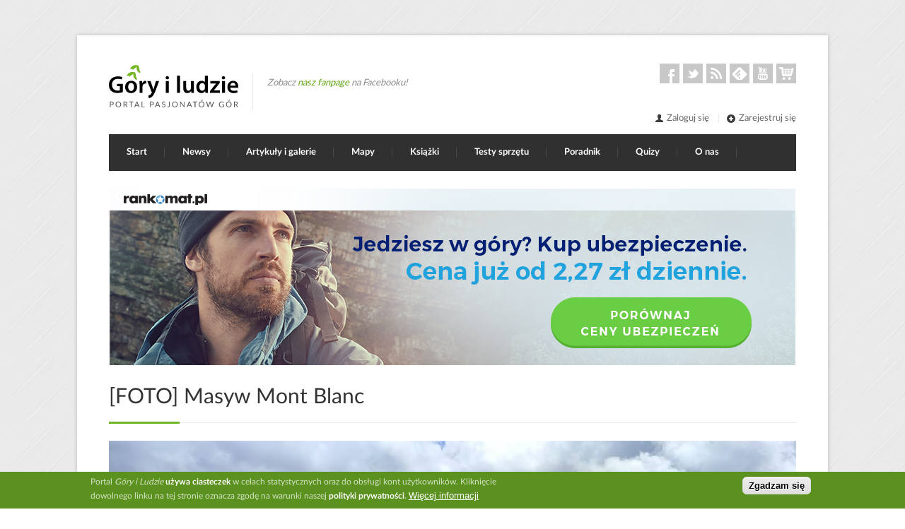

--- FILE ---
content_type: text/css
request_url: https://goryiludzie.pl/sites/default/files/css/css_bgQpGAHDMekvOHz6spFiUlFwMVifsD9uNkBlZxXymYM.css
body_size: 592
content:
.rad-loading{display:none}.js .rad-loading{display:block}.horizontal-bottom-rad,.horizontal-rad,.vertical-rad,.content-rad,.content-yr-rad,.inter-rad,.interhome-rad{overflow:hidden;text-align:center}.horizontal-bottom-rad img,.horizontal-rad img,.vertical-rad img,.content-rad img,.content-yr-rad img,.inter-rad img,.interhome-rad img{display:inline-block}.horizontal-bottom-rad.rad-loading,.horizontal-rad.rad-loading,.vertical-rad.rad-loading,.content-rad.rad-loading,.content-yr-rad.rad-loading,.inter-rad.rad-loading,.interhome-rad.rad-loading{border:1px dashed #72b626;box-sizing:border-box;opacity:0.5}.horizontal-bottom-rad.rad-loading .ajax-progress,.horizontal-rad.rad-loading .ajax-progress,.vertical-rad.rad-loading .ajax-progress,.content-rad.rad-loading .ajax-progress,.content-yr-rad.rad-loading .ajax-progress,.inter-rad.rad-loading .ajax-progress,.interhome-rad.rad-loading .ajax-progress{line-height:20px}.horizontal-bottom-rad.fake-rad,.horizontal-rad.fake-rad,.vertical-rad.fake-rad,.content-rad.fake-rad,.content-yr-rad.fake-rad,.inter-rad.fake-rad,.interhome-rad.fake-rad{background:#72b626 !important}.horizontal-bottom-rad.fake-rad .desc-rad,.horizontal-rad.fake-rad .desc-rad,.vertical-rad.fake-rad .desc-rad,.content-rad.fake-rad .desc-rad,.content-yr-rad.fake-rad .desc-rad,.inter-rad.fake-rad .desc-rad,.interhome-rad.fake-rad .desc-rad{color:white;font-weight:bold;text-align:center;font-size:18px;line-height:20px;position:absolute;top:50%;margin-top:-20px;left:0;right:0}.inter-rad,.interhome-rad{max-width:336px;max-height:280px;margin:0 auto}.inter-rad.fake-rad,.inter-rad.rad-loading,.interhome-rad.fake-rad,.interhome-rad.rad-loading{width:336px;height:280px;line-height:280px}@media only screen and (max-width:419px){.inter-rad,.interhome-rad{max-width:300px;max-height:250px}.inter-rad.fake-rad,.inter-rad.rad-loading,.interhome-rad.fake-rad,.interhome-rad.rad-loading{width:300px;height:250px;line-height:250px}}.inter-rad{margin:20px auto}.content-rad.fake-rad,.content-rad.rad-loading,.content-travelist-rad.fake-rad,.content-travelist-rad.rad-loading,.content-groupon-rad.fake-rad,.content-groupon-rad.rad-loading,.content-eholiday-rad.fake-rad,.content-eholiday-rad.rad-loading{height:280px;line-height:280px;width:700px}@media only screen and (max-width:991px){.content-rad.fake-rad,.content-rad.rad-loading,.content-travelist-rad.fake-rad,.content-travelist-rad.rad-loading,.content-groupon-rad.fake-rad,.content-groupon-rad.rad-loading,.content-eholiday-rad.fake-rad,.content-eholiday-rad.rad-loading{height:200px;line-height:200px;width:100%}}.content-yr-rad{overflow:hidden;*zoom:1;margin:0 auto;max-height:280px}.content-yr-rad.rad-loading{height:280px;line-height:280px}@media only screen and (min-width:992px){.content-yr-rad.rad-loading .rad-left{margin-right:26px}}@media only screen and (max-width:419px){.content-yr-rad{max-height:250px}.content-yr-rad.rad-loading{height:250px;line-height:250px}}.content-yr-rad .rad-left,.content-yr-rad .rad-right{width:336px;float:left}@media only screen and (max-width:419px){.content-yr-rad .rad-left,.content-yr-rad .rad-right{width:300px}}@media only screen and (max-width:991px){.content-yr-rad .rad-left,.content-yr-rad .rad-right{float:none;margin:0 auto}}.content-yr-rad .rad-left{margin-right:28px}@media only screen and (max-width:991px){.content-yr-rad .rad-left{margin-right:0;margin-bottom:20px}}@media only screen and (max-width:991px){.content-yr-rad{width:300px;margin:0 auto}.content-yr-rad .rad-right{display:none !important}}.horizontal-bottom-rad,.horizontal-rad{margin:10px auto 15px auto;max-width:970px;max-height:250px}@media only screen and (min-width:768px) and (max-width:991px){.horizontal-bottom-rad,.horizontal-rad{max-width:728px;max-height:90px}}@media only screen and (max-width:767px){.horizontal-bottom-rad,.horizontal-rad{max-width:300px;max-height:250px}}.horizontal-bottom-rad.fake-rad,.horizontal-bottom-rad.rad-loading,.horizontal-rad.fake-rad,.horizontal-rad.rad-loading{height:250px;line-height:250px}@media only screen and (min-width:768px) and (max-width:991px){.horizontal-bottom-rad.fake-rad,.horizontal-bottom-rad.rad-loading,.horizontal-rad.fake-rad,.horizontal-rad.rad-loading{width:728px;height:90px;line-height:90px}}@media only screen and (max-width:767px){.horizontal-bottom-rad.fake-rad,.horizontal-bottom-rad.rad-loading,.horizontal-rad.fake-rad,.horizontal-rad.rad-loading{width:300px;height:250px;line-height:250px}}.horizontal-bottom-rad iframe,.horizontal-rad iframe{display:block !important;margin:0 auto !important}.horizontal-bottom-rad{margin-top:0;margin-bottom:0}@media only screen and (max-width:767px){.horizontal-bottom-rad{display:none !important}}@media only screen and (min-width:992px){.vertical-rad{margin-left:10px}}@media only screen and (min-width:768px){.vertical-rad{text-align:left !important;max-width:160px;max-height:600px}}@media only screen and (max-width:767px){.vertical-rad{margin:0 auto 0 auto;text-align:center !important;max-width:300px;max-height:250px}}.vertical-rad.adblock{background:#fff url(/sites/all/themes/centum/images/abp-big.png) no-repeat left top}@media only screen and (max-width:767px){.vertical-rad.adblock{background:#fff url(/sites/all/themes/centum/images/abp-small.png) no-repeat left top}}.vertical-rad.fake-rad,.vertical-rad.rad-loading,.vertical-rad.adblock{width:160px;height:600px;line-height:600px;text-align:center !important}@media only screen and (max-width:767px){.vertical-rad.fake-rad,.vertical-rad.rad-loading,.vertical-rad.adblock{width:300px;height:250px;line-height:250px}}.vertical-rad.fake-rad .box-rad,.vertical-rad.rad-loading .box-rad,.vertical-rad.adblock .box-rad{position:relative;height:100%}


--- FILE ---
content_type: text/css
request_url: https://goryiludzie.pl/sites/default/files/css/css_SRj8w362Vd6qTGUvHpS6gLc7C5b6Gf4PL1WutmlDh3E.css
body_size: 23898
content:
html,body,div,span,applet,object,iframe,h1,h2,h3,h4,h5,h6,p,blockquote,pre,a,abbr,acronym,address,big,cite,code,del,dfn,em,img,ins,kbd,q,s,samp,small,strike,strong,sub,sup,tt,var,b,u,i,center,dl,dt,dd,ol,ul,li,fieldset,form,label,legend,table,caption,tbody,tfoot,thead,tr,th,td,article,aside,canvas,details,embed,figure,figcaption,footer,header,hgroup,menu,nav,output,ruby,section,summary,time,mark,audio,video{margin:0;padding:0;border:0;font-size:100%;font:inherit;vertical-align:baseline}article,aside,details,figcaption,figure,footer,header,hgroup,menu,nav,section{display:block}body{line-height:1}ol,ul{list-style:none}blockquote,q{quotes:none}blockquote:before,blockquote:after,q:before,q:after{content:'';content:none}table{border-collapse:collapse;border-spacing:0}.columns img,.column img{height:auto;max-width:100%}img,object,video{height:auto;display:block}img{width:auto;border:0;-ms-interpolation-mode:bicubic}h1,h2,h3,h4,h5,h6{color:#333;font-family:LatoLatin,sans-serif;font-weight:bold}h1 a,h2 a,h3 a,h4 a,h5 a,h6 a{font-weight:inherit}h1{font-size:30px;line-height:39px}h2{font-size:22px;line-height:29px}h3{font-size:17px;line-height:22px;margin-bottom:10px}h4{font-size:15px;line-height:15px}h5{font-size:15px;line-height:15px}h6{font-size:15px;line-height:15px}p{font-size:13px;line-height:20px;margin:20px 0}p img{margin:0}p a{line-height:inherit}p a:visited{line-height:inherit}em{font-style:italic}strong{font-weight:bold;color:#333}strong a{color:#5ca20d}small{font-size:80%;line-height:80%}blockquote{border-left:4px solid #e9e9e9;padding-left:20px;color:#888;margin:5px 0 20px 0}hr{border:solid #e9e9e9;border-width:1px 0 0;clear:both;margin:30px 0 30px;height:0}a{color:#5ca20d;text-decoration:none;outline:0}a:visited{color:#5ca20d;text-decoration:none;outline:0}a:hover{color:#888}a:focus{color:#888}a strong{color:#5ca20d}ul,ol{margin-left:30px;padding:0}ul li,ol li{margin:0;padding:0}ul li p,ol li p{margin:0;padding:0}ul{list-style:square outside}ol{list-style:decimal}.embed-container{position:relative;padding-bottom:56.25%;height:0;overflow:hidden;max-width:100%}.embed-container iframe,.embed-container object,.embed-container embed{position:absolute;top:0;left:0;width:100% !important;height:100% !important}fieldset{margin-bottom:20px}input[type="text"],input[type="password"],input[type="email"],textarea,select{border:1px solid #e9e9e9;padding:9px;outline:none;font:15px LatoLatin,sans-serif;color:#888;margin:0;max-width:100%;display:block;background:#fff;-moz-box-shadow:rgba(180,180,180,0.1) 0px 1px 1px 0px;-webkit-box-shadow:rgba(180,180,180,0.1) 0px 1px 1px 0px;box-shadow:rgba(180,180,180,0.1) 0px 1px 1px 0px}input[type="text"]:focus,input[type="password"]:focus,input[type="email"]:focus,textarea:focus,select:focus{border:1px solid #d8d8d8;color:#666}select{padding:0}textarea{min-height:60px}input[type="checkbox"]{display:inline;vertical-align:top}label,legend{display:block;font-size:17px;line-height:20px;font-weight:bold;color:#888;margin-bottom:8px}.form-actions .form-submit{margin-right:8px}@media only screen and (max-width:767px){#skip-link{display:none}}#skip-link a:focus{padding:10px 10px 5px 10px;margin-bottom:-20px;display:block;text-align:center;text-decoration:underline;font-size:18px;outline:1px dotted #aaa}.panel-col-content .pane-content,.node-type-page .field-name-body,.node-type-webform .field-name-body{font-size:15px;line-height:20px;text-align:justify;-moz-hyphens:auto;-ms-hyphens:auto;-webkit-hyphens:auto;hyphens:auto}.panel-col-content .pane-content p,.node-type-page .field-name-body p,.node-type-webform .field-name-body p{font-size:15px;line-height:20px;text-align:justify;-moz-hyphens:auto;-ms-hyphens:auto;-webkit-hyphens:auto;hyphens:auto}.panel-col-content .pane-content .icon-box p,.node-type-page .field-name-body .icon-box p,.node-type-webform .field-name-body .icon-box p{font-size:15px;line-height:20px}.panel-col-content .pane-content h2,.node-type-page .field-name-body h2,.node-type-webform .field-name-body h2{margin-bottom:20px;margin-top:20px;clear:left}.panel-col-content .pane-content h3,.node-type-page .field-name-body h3,.node-type-webform .field-name-body h3{margin-bottom:20px;margin-top:20px;clear:left}.panel-col-content .pane-content h4,.node-type-page .field-name-body h4,.node-type-webform .field-name-body h4{margin-bottom:20px;margin-top:20px;clear:left}.remove-bottom{margin-bottom:0 !important}.half-bottom{margin-bottom:10px !important}.add-bottom{margin-bottom:20px !important}.no-margin{margin-top:0}.low-margin{margin-top:15px}.min-300{min-width:300px;overflow:hidden}@media only screen and (max-width:991px){.hide-tablet{display:none !important}}@media only screen and (max-width:767px){.hide-mobile{display:none !important}}@media only screen and (max-width:419px){.hide-mobile-small{display:none !important}}.ie-dropdown-fix{position:relative;z-index:55}@media only screen and (max-width:1024px){body.admin-menu.adminimal-menu:before{height:0 !important}}input[type="file"]::-ms-value{background:#fff;border:0;padding:3px 8px}input[type="file"]::-ms-browse{border:1px solid #737173;padding:3px 8px;margin-right:5px}
.row{margin-bottom:20px}.container{position:relative;margin:0 auto;padding:0;width:992px}@media only screen and (min-width:768px) and (max-width:991px){.container{width:768px}}@media only screen and (min-width:420px) and (max-width:767px){.container{width:420px}}@media only screen and (max-width:419px){.container{width:300px}}.container .column,.container .columns{float:left;display:inline;margin-left:10px;margin-right:10px}@media only screen and (max-width:767px){.container .column,.container .columns{margin:0}}.container .column.alpha,.container .columns.alpha{margin-left:0}.container .column.omega,.container .columns.omega{margin-right:0}.container .column.alpha.omega,.container .columns.alpha.omega{margin-left:0;margin-right:0}.container .column.one,.container .columns.one{width:42px}.container .column.two,.container .columns.two{width:104px}.container .column.three,.container .columns.three{width:166px}.container .column.four,.container .columns.four{width:228px}.container .column.five,.container .columns.five{width:290px}.container .column.six,.container .columns.six{width:352px}.container .column.seven,.container .columns.seven{width:414px}.container .column.eight,.container .columns.eight{width:476px}.container .column.nine,.container .columns.nine{width:538px}.container .column.ten,.container .columns.ten{width:600px}.container .column.eleven,.container .columns.eleven{width:662px}.container .column.twelve,.container .columns.twelve{width:724px}.container .column.thirteen,.container .columns.thirteen{width:786px}.container .column.fourteen,.container .columns.fourteen{width:848px}.container .column.fifteen,.container .columns.fifteen{width:910px}.container .column.sixteen,.container .columns.sixteen{width:972px}.container .column.one-third,.container .columns.one-third{width:310px}.container .column.two-thirds,.container .columns.two-thirds{width:642px}@media only screen and (min-width:992px){.container .column.panel-col-content.twelve,.container .columns.panel-col-content.twelve{width:700px}.container .column.panel-col-sidebar.four,.container .columns.panel-col-sidebar.four{width:252px}.container .column.panel-col-content.twelve .column.one,.container .column.panel-col-content.twelve .columns.one,.container .columns.panel-col-content.twelve .column.one,.container .columns.panel-col-content.twelve .columns.one{width:40px}.container .column.panel-col-content.twelve .columns.two,.container .columns.panel-col-content.twelve .columns.two{width:100px}.container .column.panel-col-content.twelve .columns.three,.container .columns.panel-col-content.twelve .columns.three{width:160px}.container .column.panel-col-content.twelve .columns.four,.container .columns.panel-col-content.twelve .columns.four{width:220px}.container .column.panel-col-content.twelve .columns.five,.container .columns.panel-col-content.twelve .columns.five{width:280px}.container .column.panel-col-content.twelve .columns.six,.container .columns.panel-col-content.twelve .columns.six{width:340px}.container .column.panel-col-content.twelve .columns.seven,.container .columns.panel-col-content.twelve .columns.seven{width:400px}.container .column.panel-col-content.twelve .columns.eight,.container .columns.panel-col-content.twelve .columns.eight{width:460px}.container .column.panel-col-content.twelve .columns.nine,.container .columns.panel-col-content.twelve .columns.nine{width:520px}.container .column.panel-col-content.twelve .columns.ten,.container .columns.panel-col-content.twelve .columns.ten{width:580px}.container .column.panel-col-content.twelve .columns.eleven,.container .columns.panel-col-content.twelve .columns.eleven{width:640px}.container .column.panel-col-content.twelve .columns.twelve,.container .columns.panel-col-content.twelve .columns.twelve{width:700px}}@media only screen and (min-width:768px) and (max-width:991px){.container .column.one,.container .columns.one{width:28px}.container .column.two,.container .columns.two{width:76px}.container .column.three,.container .columns.three{width:124px}.container .column.four,.container .columns.four{width:172px}.container .column.five,.container .columns.five{width:220px}.container .column.six,.container .columns.six{width:268px}.container .column.seven,.container .columns.seven{width:316px}.container .column.eight,.container .columns.eight{width:364px}.container .column.nine,.container .columns.nine{width:412px}.container .column.ten,.container .columns.ten{width:460px}.container .column.eleven,.container .columns.eleven{width:508px}.container .column.twelve,.container .columns.twelve{width:556px}.container .column.thirteen,.container .columns.thirteen{width:604px}.container .column.fourteen,.container .columns.fourteen{width:652px}.container .column.fifteen,.container .columns.fifteen{width:700px}.container .column.sixteen,.container .columns.sixteen{width:748px}.container .column.one-third,.container .columns.one-third{width:236px}.container .column.two-thirds,.container .columns.two-thirds{width:492px}}@media only screen and (min-width:420px) and (max-width:767px){.container .column.one,.container .column.two,.container .column.three,.container .column.four,.container .column.five,.container .column.six,.container .column.seven,.container .column.eight,.container .column.nine,.container .column.ten,.container .column.eleven,.container .column.twelve,.container .column.thirteen,.container .column.fourteen,.container .column.fifteen,.container .column.sixteen,.container .column.one-third,.container .column.two-thirds,.container .column.panel-col-content,.container .column.panel-col-sidebar,.container .columns.one,.container .columns.two,.container .columns.three,.container .columns.four,.container .columns.five,.container .columns.six,.container .columns.seven,.container .columns.eight,.container .columns.nine,.container .columns.ten,.container .columns.eleven,.container .columns.twelve,.container .columns.thirteen,.container .columns.fourteen,.container .columns.fifteen,.container .columns.sixteen,.container .columns.one-third,.container .columns.two-thirds,.container .columns.panel-col-content,.container .columns.panel-col-sidebar{width:420px}}@media only screen and (max-width:419px){.container .column.one,.container .column.two,.container .column.three,.container .column.four,.container .column.five,.container .column.six,.container .column.seven,.container .column.eight,.container .column.nine,.container .column.ten,.container .column.eleven,.container .column.twelve,.container .column.thirteen,.container .column.fourteen,.container .column.fifteen,.container .column.sixteen,.container .column.one-third,.container .column.two-thirds,.container .column.panel-col-content,.container .column.panel-col-sidebar,.container .columns.one,.container .columns.two,.container .columns.three,.container .columns.four,.container .columns.five,.container .columns.six,.container .columns.seven,.container .columns.eight,.container .columns.nine,.container .columns.ten,.container .columns.eleven,.container .columns.twelve,.container .columns.thirteen,.container .columns.fourteen,.container .columns.fifteen,.container .columns.sixteen,.container .columns.one-third,.container .columns.two-thirds,.container .columns.panel-col-content,.container .columns.panel-col-sidebar{width:300px}}.container:after{content:"\0020";display:block;height:0;clear:both;visibility:hidden}.clearfix:before,.clearfix:after,.row:before,.row:after{content:'\0020';display:block;overflow:hidden;visibility:hidden;width:0;height:0}.row:after,.clearfix:after{clear:both}.row,.clearfix{zoom:1}.clear{clear:both;display:block;overflow:hidden;visibility:hidden;width:0;height:0}
body{background:url(/sites/all/themes/centum/images/bg/brushed_alu.png);font-size:13px;line-height:20px;font-family:LatoLatin,sans-serif;color:#666;-webkit-font-smoothing:antialiased;-webkit-text-size-adjust:100%;overflow-x:hidden}@media only screen and (max-width:1059px){body{background:#fff}}#header{min-height:100px}#header #logo a,#header #logo img{float:left}#header #logo #fanpage-likes{color:#888;border-left:1px solid #e9e9e9;margin:14px 0 0 20px;padding:4px 0 9px 20px;float:left;height:40px}#header #logo #fanpage-likes .disclaimer{font-style:italic;margin-bottom:4px}#header #logo #fanpage-likes .disclaimer a{float:none}@media only screen and (max-width:767px){#header #logo #fanpage-likes{display:none}}#header #contact-details{float:right;margin-top:40px;display:block;text-align:right}@media only screen and (max-width:767px){#header #contact-details{text-align:left;float:none;margin-top:15px;margin-bottom:15px}}#header #contact-details ul{margin-left:0;min-width:250px}#header #contact-details ul li{display:inline;padding-left:10px;margin-left:10px;border-left:1px solid #e9e9e9}#header #contact-details ul li:first-child{border:none;margin-left:0;padding:0}#header #contact-details ul li a{color:#666}#header #contact-details ul li a:hover{color:#888}#header #contact-details ul li a i{margin-right:4px}#wrapper{background:#fff;-moz-box-shadow:rgba(0,0,0,0.2) 0 0 6px 0;-webkit-box-shadow:rgba(0,0,0,0.2) 0 0 6px 0;box-shadow:rgba(0,0,0,0.2) 0 0 6px 0;width:992px;padding:40px 35px 35px 35px;margin:50px auto 0 auto}@media only screen and (max-width:1029px){#wrapper{margin:0 auto;padding:25px 0 30px 0;-moz-box-shadow:none;-webkit-box-shadow:none;box-shadow:none;width:100%}}@media only screen and (max-width:767px){#wrapper{padding:15px 0 30px 0}}#navigation{background:#303030;display:block;width:100%;float:left;max-height:52px;margin:0 0 15px 0}@media only screen and (max-width:767px){#navigation{float:none}}#navigation ul{list-style:none;padding:0;margin:0;display:inline}#navigation ul li{list-style:none;padding:0;margin:0;display:inline;float:left;position:relative}#navigation ul li a{display:inline-block;vertical-align:middle;*vertical-align:auto;*zoom:1;*display:inline;color:#fff;text-decoration:none;font-size:13px;font-weight:bold;padding:16px 25px;background:url('[data-uri]') no-repeat right 50%}#navigation ul li a:hover{background:#72b626;color:#fff;-moz-transition:all .1s ease-in-out;-o-transition:all .1s ease-in-out;-webkit-transition:all .1s ease-in-out;transition:all .1s ease-in-out}@media only screen and (max-width:767px){#navigation ul li a{display:none}}#navigation ul li ul{position:absolute;display:none;top:51px;left:0;background:#303030;z-index:999}#navigation ul li ul li a{color:#aaa;display:block;width:150px;margin:0;padding:9px 18px;font-family:Arial,sans-serif;font-weight:normal;font-size:13px;border-bottom:1px solid #404040;background:none}#navigation ul li ul li a:hover{color:#fff}#navigation ul li ul li ul{position:absolute;top:0;left:100%;z-index:999}#navigation ul li ul li ul li a{border-bottom:1px solid #404040 !important;border-top:1px solid transparent;background:none}#navigation ul li ul li ul li:last-child a{border-bottom:1px solid transparent !important}#navigation ul li ul li:last-child a,#navigation ul li ul li:last-child a:hover{border-bottom:1px solid transparent}#navigation ul li ul li:hover ul{position:absolute;top:0;left:100%;filter:progid:DXImageTransform.Microsoft.Alpha(enabled=false);opacity:1;z-index:497}#navigation ul li ul li:hover>a{color:#fff}#navigation ul li:hover ul{filter:progid:DXImageTransform.Microsoft.Alpha(enabled=false);opacity:1;position:absolute;top:99%;left:0}#navigation ul li:hover>a{background:#72b626}@media only screen and (max-width:767px){#navigation .search-form{display:none}}#navigation .search-form .form-actions,#navigation .search-form label{display:none}#navigation .search-form .search-text-box{position:absolute;height:15px;right:10px;width:54px;background-color:#303030;border:none;color:transparent;padding:18px 0;cursor:pointer;background:url('[data-uri]') 5% 50% no-repeat;-moz-transition:width .4s ease;-o-transition:width .4s ease;-webkit-transition:width .4s ease;transition:width .4s ease;-moz-box-shadow:none;-webkit-box-shadow:none;box-shadow:none}#navigation .search-form .search-text-box:focus{background-color:#303030;padding:18px 18px 18px 58px;width:150px;border:none;color:#fff;cursor:text}#navigation a[href='/o-nas/zareklamuj-sie-w-portalu']{font-weight:bold;color:#d8d8d8}.breadcrumb a{color:#888}.breadcrumb a a:hover{color:#666}#page-title{border-bottom:1px solid #e9e9e9;display:block;margin:0 0 25px 0}#page-title .title-prefix{color:#5ca20d}#page-title h1{font-weight:normal;padding:11px 0 15px 0;overflow-wrap:break-word}#page-title h1 i.title-icon{margin:-10px}#page-title #bolded-line{text-indent:-9999px;height:3px;width:100px;display:block;background:#72b626;margin-bottom:-2px}#page-title .post-meta{color:#888;margin:2px 0 15px 0}#page-title .post-meta a{color:#888;text-decoration:none}#page-title .post-meta a:hover{color:#666}#page-title .post-meta i{margin-right:5px;zoom:1;filter:progid:DXImageTransform.Microsoft.Alpha(Opacity=35);opacity:.35;-webkit-filter:alpha(opacity=35);filter:alpha(opacity=35)}#page-title .post-meta span{margin-right:10px;color:#aaa}@media only screen and (max-width:767px){#page-title .post-meta .subm-disq{display:none}#page-title .post-meta .submitted-fb{display:block !important;position:static !important;margin-left:0 !important;margin-top:10px !important}}#page-title .post-meta .submitted-fb{position:absolute;display:inline-block;margin-left:10px}#footer{color:#aaa;z-index:997;background:#303030;width:992px;padding:15px 35px 0 35px;margin:0 auto 50px auto}@media only screen and (max-width:1029px){#footer{margin:0 auto;padding:15px 0 0 0;width:100% !important}}@media only screen and (min-width:768px) and (max-width:991px){#footer{padding:10px 0 0 0}}@media only screen and (max-width:767px){#footer{margin:0 auto;padding:15px 0 0 0;width:100% !important}}#footer p{color:#aaa}#footer a{color:#aaa !important}#footer a strong{color:#d8d8d8 !important}#footer a:hover{color:#fff !important}#footer strong{color:#d8d8d8}#footer strong a{color:#d8d8d8 !important}#footer .footer-headline{background:url('[data-uri]') 0 50% repeat-x;display:block;margin:15px 0}#footer .footer-headline h4{background-color:#303030;display:inline;padding:0 10px 0 0;color:#fff}#footer .links-list{list-style:none outside;margin-left:0}#footer .links-list li a{display:block;padding:2px 0;padding-left:12px;background:url('[data-uri]') no-repeat left 47%}#footer .links-list li:first-child a{margin:-3px 0 0 0}#footer .fb-page,#footer .fb-page span,#footer .fb-page span iframe[style]{width:100% !important}#footer .facebook-footer{border-top:2px solid black;background:#232323;padding:8px 10px}#footer #footer-bottom{border-top:1px solid #3c3c3c;margin-top:25px;padding:11px 0 22px 0}#footer #footer-bottom a{color:#d8d8d8 !important}#footer #footer-bottom a:hover{color:#fff !important}#footer #footer-bottom .copyright{display:inline-block;vertical-align:middle;*vertical-align:auto;*zoom:1;*display:inline}#footer #footer-bottom .links{display:inline-block;vertical-align:middle;*vertical-align:auto;*zoom:1;*display:inline;margin-left:30px}@media only screen and (max-width:767px){#footer #footer-bottom .links{display:block;margin-left:0;margin-top:10px}}#footer #footer-bottom .attribution{display:inline-block;vertical-align:middle;*vertical-align:auto;*zoom:1;*display:inline;margin-left:30px}@media only screen and (max-width:767px){#footer #footer-bottom .attribution{display:block;margin-left:0;margin-top:10px}}#footer #footer-bottom #scroll-top-top{position:absolute;right:0;bottom:20px}#footer #footer-bottom #scroll-top-top a{width:35px;height:35px;display:block;background:#72b626 url('[data-uri]') no-repeat;background-position:50%;-moz-transition:all .1s ease-in-out;-o-transition:all .1s ease-in-out;-webkit-transition:all .1s ease-in-out;transition:all .1s ease-in-out}#footer #footer-bottom #scroll-top-top a:hover{background-color:#aaa}@media only screen and (max-width:767px){#footer #footer-bottom #scroll-top-top{display:none}}#user-register-form,#user-login,#user-pass,.node-webform .webform-client-form{margin-top:10px}#user-register-form label,#user-login label,#user-pass label,.node-webform .webform-client-form label{font-weight:bold;margin-bottom:5px;color:#666}#user-register-form .description,#user-login .description,#user-pass .description,.node-webform .webform-client-form .description{font-style:italic;margin-top:7px;line-height:14px}#user-register-form input[type="text"],#user-register-form input[type="password"],#user-register-form input[type="email"],#user-register-form textarea,#user-register-form select,#user-login input[type="text"],#user-login input[type="password"],#user-login input[type="email"],#user-login textarea,#user-login select,#user-pass input[type="text"],#user-pass input[type="password"],#user-pass input[type="email"],#user-pass textarea,#user-pass select,.node-webform .webform-client-form input[type="text"],.node-webform .webform-client-form input[type="password"],.node-webform .webform-client-form input[type="email"],.node-webform .webform-client-form textarea,.node-webform .webform-client-form select{padding:9px;box-sizing:border-box}#user-register-form .form-type-checkbox input,#user-login .form-type-checkbox input,#user-pass .form-type-checkbox input,.node-webform .webform-client-form .form-type-checkbox input{float:left;display:block}#user-register-form .form-type-checkbox label,#user-login .form-type-checkbox label,#user-pass .form-type-checkbox label,.node-webform .webform-client-form .form-type-checkbox label{margin-left:27px;display:block}#user-register-form .form-submit,#user-login .form-submit,#user-pass .form-submit,.node-webform .webform-client-form .form-submit{margin-top:10px}#user-register-form .form-container,#user-login .form-container,#user-pass .form-container,.node-webform .webform-client-form .form-container{border:1px solid #e9e9e9;padding:0 32px 12px 32px;margin-top:20px;-moz-box-shadow:rgba(180,180,180,0.1) 0 1px 1px 0;-webkit-box-shadow:rgba(180,180,180,0.1) 0 1px 1px 0;box-shadow:rgba(180,180,180,0.1) 0 1px 1px 0;position:relative}#user-register-form .form-container h3,#user-login .form-container h3,#user-pass .form-container h3,.node-webform .webform-client-form .form-container h3{position:relative;margin-top:-13px;margin-left:-32px;margin-right:-32px;margin-bottom:32px;background:#aaa;color:#fff;padding:10px 32px}#user-register-form .large-notice,#user-login .large-notice,#user-pass .large-notice,.node-webform .webform-client-form .large-notice{background-color:#odd-color;border:1px solid #e9e9e9;padding:32px;-moz-box-shadow:rgba(180,180,180,0.1) 0 1px 1px 0;-webkit-box-shadow:rgba(180,180,180,0.1) 0 1px 1px 0;box-shadow:rgba(180,180,180,0.1) 0 1px 1px 0}#user-register-form .large-notice h2,#user-login .large-notice h2,#user-pass .large-notice h2,.node-webform .webform-client-form .large-notice h2{margin-bottom:10px}#user-register-form .large-notice p,#user-login .large-notice p,#user-pass .large-notice p,.node-webform .webform-client-form .large-notice p{color:#888}#user-register-form .large-notice .buttons,#user-login .large-notice .buttons,#user-pass .large-notice .buttons,.node-webform .webform-client-form .large-notice .buttons{margin-top:5px}#user-register-form .large-notice .buttons .button,#user-login .large-notice .buttons .button,#user-pass .large-notice .buttons .button,.node-webform .webform-client-form .large-notice .buttons .button{margin-right:10px;margin-top:10px}#user-register-form #edit-opis,#user-login #edit-opis,#user-pass #edit-opis,.node-webform .webform-client-form #edit-opis{margin-top:0}#user-register-form #edit-opis .large-notice,#user-login #edit-opis .large-notice,#user-pass #edit-opis .large-notice,.node-webform .webform-client-form #edit-opis .large-notice{border-top:none}#user-register-form .agree label,#user-login .agree label,#user-pass .agree label,.node-webform .webform-client-form .agree label{font-weight:normal;font-size:15px}.webform-confirmation,#block-system-main form.confirmation{margin:0 0 20px 0}.webform-confirmation p,#block-system-main form.confirmation p{font-size:15px;line-height:20px}#user-register-form{margin-top:0 !important}.page-user-register .tabs.primary{margin-bottom:0 !important}.page-search #search-form{margin-bottom:20px}.page-search #search-form .form-item-keys label{display:block}.page-search #search-form #edit-keys{display:inline-block;vertical-align:middle;*vertical-align:auto;*zoom:1;*display:inline;height:35px;line-height:35px;padding:0 10px;font-size:13px}.page-search #search-form #edit-submit{display:inline-block;vertical-align:middle;*vertical-align:auto;*zoom:1;*display:inline;line-height:16px}.page-search #search-form #edit-basic{margin-bottom:10px}.page-search .search-results{margin-top:10px;margin-left:0}#sliding-popup .sliding-popup-bottom .popup-content{padding:0;position:relative}#sliding-popup .sliding-popup-bottom .popup-content #popup-text p{margin:0;font-weight:normal}#sliding-popup .sliding-popup-bottom .popup-content #popup-text strong,#sliding-popup .sliding-popup-bottom .popup-content #popup-text a{color:#fff;font-weight:bold}@media only screen and (min-width:992px){#sliding-popup .sliding-popup-bottom .popup-content #popup-text{width:650px;max-width:650px}}@media only screen and (min-width:768px) and (max-width:991px){#sliding-popup .sliding-popup-bottom .popup-content #popup-text{width:450px;max-width:450px}}@media only screen and (min-width:420px) and (max-width:767px){#sliding-popup .sliding-popup-bottom .popup-content #popup-text{width:260px;max-width:260px}}@media only screen and (max-width:419px){#sliding-popup .sliding-popup-bottom .popup-content #popup-text{margin-bottom:8px;text-align:center}}@media only screen and (min-width:992px){#sliding-popup .sliding-popup-bottom .popup-content{width:940px;max-width:940px;height:43px}}@media only screen and (min-width:768px) and (max-width:991px){#sliding-popup .sliding-popup-bottom .popup-content{width:748px;height:60px;max-width:748px}}@media only screen and (min-width:420px) and (max-width:767px){#sliding-popup .sliding-popup-bottom .popup-content{width:420px;height:94px;max-width:420px}}@media only screen and (max-width:419px){#sliding-popup .sliding-popup-bottom .popup-content{width:300px;height:120px;max-width:300px}}#sliding-popup .sliding-popup-bottom #popup-buttons{float:none;position:absolute;right:0;top:50%;margin-top:-15px;max-width:290px}@media only screen and (min-width:420px) and (max-width:767px){#sliding-popup .sliding-popup-bottom #popup-buttons{max-width:160px;margin-top:-34px;text-align:right}}@media only screen and (min-width:420px) and (max-width:767px){#sliding-popup .sliding-popup-bottom #popup-buttons{position:static;right:auto;top:auto;margin-top:0;max-width:100%}}#sliding-popup .sliding-popup-bottom #popup-buttons button{margin:0}@media only screen and (min-width:420px) and (max-width:767px){#sliding-popup .sliding-popup-bottom #popup-buttons button{margin-bottom:12px}}#sliding-popup .sliding-popup-bottom #popup-buttons .find-more-button,#sliding-popup .sliding-popup-bottom #popup-buttons .find-more-button:hover{color:#fff;background:transparent;border-color:#9db780;text-shadow:none}.headline{background:url('[data-uri]') 0 50% repeat-x;display:block;margin-bottom:8px}.headline h3,.headline h4{background-color:#fff;display:inline;padding:0 10px 0 0}#left-panel{display:none}@media only screen and (min-width:1220px){#left-panel{display:block;-moz-box-shadow:rgba(0,0,0,0.2) 0 0 6px 0;-webkit-box-shadow:rgba(0,0,0,0.2) 0 0 6px 0;box-shadow:rgba(0,0,0,0.2) 0 0 6px 0;position:absolute;width:40px;margin-left:-105px;background:#fff;z-index:998;text-align:center;padding:5px}#left-panel.stick{position:fixed}}.sidebar .menu,.sidebar .item-list{list-style:none}.sidebar .menu li,.sidebar .item-list li{list-style:none;list-style-image:none;margin:0;padding:0}.sidebar .menu li a,.sidebar .item-list li a{color:#666;display:block;padding:3px 0;padding-left:12px;background:url('[data-uri]') no-repeat left 47%}.sidebar .menu li a:hover,.sidebar .item-list li a:hover{color:#888}.sidebar .menu li:first-child a,.sidebar .item-list li:first-child a{margin:-3px 0 0 0}.sidebar #search-block-form .form-actions{display:none}.sidebar .widget:first-child{margin-top:-5px}.region-slider{margin-bottom:35px;margin-top:10px}.region-home-services{font-size:13px;line-height:20px}@media only screen and (min-width:768px){.region-home-services{margin-bottom:10px}}.region-home-services p{font-size:13px;line-height:20px;text-align:justify;-moz-hyphens:auto;-ms-hyphens:auto;-webkit-hyphens:auto;hyphens:auto}#navigation #nav #menu-1208-1 a{color:#fff !important;font-weight:bold !important}#navigation #nav #menu-1208-1 a:hover{color:#fff !important}#sliding-popup .popup-content #popup-text p{margin-bottom:0 !important;color:#d5e3c6 !important;font-weight:normal !important}#sliding-popup .popup-content #popup-text p a{color:white}#sliding-popup .popup-content #popup-text p strong{color:white;font-weight:bolder}#sliding-popup .popup-content #popup-buttons button{margin-top:0.5em}
@font-face{font-family:'LatoLatin';src:url(/sites/all/themes/centum/css/fonts/LatoLatin/LatoLatin-Regular.eot);src:url(/sites/all/themes/centum/css/fonts/LatoLatin/LatoLatin-Regular.eot?#iefix) format('embedded-opentype'),url(/sites/all/themes/centum/css/fonts/LatoLatin/LatoLatin-Regular.woff2) format('woff2'),url(/sites/all/themes/centum/css/fonts/LatoLatin/LatoLatin-Regular.woff) format('woff'),url(/sites/all/themes/centum/css/fonts/LatoLatin/LatoLatin-Regular.ttf) format('truetype');font-style:normal;font-weight:normal;text-rendering:optimizeLegibility;}
@font-face{font-family:'LatoLatin';src:url(/sites/all/themes/centum/css/fonts/LatoLatin/LatoLatin-Bold.eot);src:url(/sites/all/themes/centum/css/fonts/LatoLatin/LatoLatin-Bold.eot?#iefix) format('embedded-opentype'),url(/sites/all/themes/centum/css/fonts/LatoLatin/LatoLatin-Bold.woff2) format('woff2'),url(/sites/all/themes/centum/css/fonts/LatoLatin/LatoLatin-Bold.woff) format('woff'),url(/sites/all/themes/centum/css/fonts/LatoLatin/LatoLatin-Bold.ttf) format('truetype');font-style:normal;font-weight:bold;text-rendering:optimizeLegibility;}
#block-block-3{overflow:hidden;*zoom:1}#block-gilad-horizontal-bottom-rad,#block-gilad-horizontal-bottom-fake-rad{margin-top:20px}.block .content p:first-child{margin-top:0}.block .content p:last-child{margin-bottom:0}.block-parents,.block-children{margin:10px 0;clear:both;float:none;display:block;text-align:left !important}.block-parents .hierarchy-item,.block-children .hierarchy-item{display:inline-block}.block-parents .hierarchy-item:after,.block-children .hierarchy-item:after{content:',';margin-right:4px}.block-parents .hierarchy-item:last-child:after,.block-children .hierarchy-item:last-child:after{content:'';margin-right:0px}.block-parents:last-child,.block-children:last-child{margin-bottom:0}
.view .view-empty{text-align:left;font-style:italic}.view .view-header{margin-bottom:20px}.view .view-filters+.view-empty{margin-top:30px}.view .views-exposed-form{margin:20px 0}.view .view-content{overflow:hidden;*zoom:1}.view .view-content .views-table td{border:1px solid #e9e9e9;padding:5px;background:#fff}.view .view-content .views-table tr.odd td{background:#f1f1f1}.view .view-content .views-table caption{background:#d8d8d8;font-weight:bold;padding:5px 5px;margin-top:10px}.view .view-content .views-table:first-child caption{margin-top:0}.view .item-list li.views-row{list-style-type:square !important}.view .item-list ul.pager{clear:both;text-align:left;margin:20px 0 0 0 !important;padding:0 0 0 0 !important}.view .item-list ul.pager li{left:0 !important;padding:0 !important;margin:0 3px 5px 0 !important;border:none !important;display:inline-block;float:none}.view .item-list ul.pager li a{padding:5px 10px !important;border:1px solid #e9e9e9 !important;display:inline-block}.view .item-list ul.pager li a:hover{background-color:#eef9e2}.view .item-list ul.pager li.pager-current{background-color:#72b626;color:#fff;padding:5px 10px !important;border:1px solid #e9e9e9 !important;display:inline-block}.view-category-list .views-row{float:left;text-align:left;margin:5px 0;height:48px;width:33%}@media only screen and (min-width:768px) and (max-width:991px){.view-category-list .views-row{width:49%}}@media only screen and (max-width:767px){.view-category-list .views-row{width:100%;float:none}}.view-category-list .views-row .views-field-field-cover{float:left;height:48px}.view-category-list .views-row .views-field-field-cover img{display:block}.view-category-list .views-row .views-field-name{margin-left:55px;height:20px;text-overflow:ellipsis;overflow:hidden;padding-top:3px}.view-category-list .views-row .views-field-nid{margin-left:55px;height:20px;text-overflow:ellipsis;overflow:hidden}.view-our-bloggers .view-header .tabs-nav{margin-bottom:20px !important;overflow:hidden;*zoom:1}@media only screen and (min-width:768px){.view-our-bloggers .view-header .tabs-nav:after{display:block;border-bottom:1px solid #e9e9e9;content:' ';height:33px}}.view-our-bloggers .view-header .tabs-nav li{line-height:32px}.view-our-bloggers .view-content{text-align:left !important}.view-our-bloggers .view-content .views-row{overflow:hidden;*zoom:1;margin-bottom:10px;height:100px}.view-our-bloggers .view-content .views-row .views-field-field-avatar{float:left;height:100px}@media only screen and (min-width:992px){.view-our-bloggers .view-content .views-row .views-field-field-avatar{overflow:hidden;width:100px}}@media only screen and (min-width:768px) and (max-width:991px){.view-our-bloggers .view-content .views-row .views-field-field-avatar{overflow:hidden;width:100px}}@media only screen and (min-width:992px){.view-our-bloggers .view-content .views-row .views-field-field-avatar img{width:100px;max-width:100px}}@media only screen and (min-width:768px) and (max-width:991px){.view-our-bloggers .view-content .views-row .views-field-field-avatar img{width:100px;max-width:100px}}@media only screen and (min-width:768px){.view-our-bloggers .view-content .views-row .views-field-field-avatar:hover img{-moz-transform:scale(1.1);-ms-transform:scale(1.1);-webkit-transform:scale(1.1);transform:scale(1.1)}}.view-our-bloggers .view-content .views-row .views-field-name{min-height:20px;max-height:40px;overflow:hidden;margin-left:110px;margin-top:5px}.view-our-bloggers .view-content .views-row .views-field-nothing,.view-our-bloggers .view-content .views-row .views-field-field-description{font-size:13px;line-height:20px;overflow:hidden;margin-left:110px}.view-our-bloggers .view-content .views-row .views-field-nothing{height:20px;overflow:hidden;text-overflow:ellipsis;border-bottom:1px solid #e9e9e9;margin-bottom:5px}.view-our-bloggers .view-content .views-row .views-field-nothing span.short-desc{font-weight:bold}.view-our-bloggers .view-content .views-row .views-field-nothing span.article-count{float:right;color:#888}@media only screen and (max-width:419px){.view-our-bloggers .view-content .views-row .views-field-nothing span.article-count{display:none}}.view-our-bloggers .view-content .views-row .views-field-field-description{font-size:13px;line-height:20px;height:40px;overflow:hidden;margin-left:110px}.view-books .views-exposed-form .views-exposed-widget,.view-maps .views-exposed-form .views-exposed-widget{float:left}@media only screen and (max-width:419px){.view-books .views-exposed-form .views-exposed-widget,.view-maps .views-exposed-form .views-exposed-widget{float:none !important;width:100% !important;margin-right:0 !important;margin-top:20px;margin-bottom:20px}.view-books .views-exposed-form .views-exposed-widget:first-child,.view-maps .views-exposed-form .views-exposed-widget:first-child{margin-top:0}.view-books .views-exposed-form .views-exposed-widget:last-child,.view-maps .views-exposed-form .views-exposed-widget:last-child{margin-bottom:0}}.view-books .views-exposed-form .views-exposed-widget input,.view-books .views-exposed-form .views-exposed-widget select,.view-maps .views-exposed-form .views-exposed-widget input,.view-maps .views-exposed-form .views-exposed-widget select{width:100%;box-sizing:border-box;padding:9px;height:36px}.view-books .views-exposed-form .views-exposed-widget .form-item,.view-maps .views-exposed-form .views-exposed-widget .form-item{margin-top:0;margin-bottom:0}.view-books .views-exposed-form .views-exposed-widget label,.view-maps .views-exposed-form .views-exposed-widget label{margin-bottom:10px;height:16px}.view-books .views-exposed-form .views-widget-filter-field_location_tid,.view-maps .views-exposed-form .views-widget-filter-field_location_tid{width:20%;margin-right:1%}.view-books .views-exposed-form .views-widget-filter-title,.view-maps .views-exposed-form .views-widget-filter-title{width:63%;margin-right:1%}.view-books .views-exposed-form .views-widget-filter-field_location_tid .description,.view-maps .views-exposed-form .views-widget-filter-field_location_tid .description{display:none}.view-books .views-exposed-form .views-submit-button,.view-maps .views-exposed-form .views-submit-button{width:15%}.view-books .views-exposed-form .views-submit-button input,.view-maps .views-exposed-form .views-submit-button input{margin-top:26px}@media only screen and (max-width:419px){.view-books .views-exposed-form .views-submit-button input,.view-maps .views-exposed-form .views-submit-button input{margin-top:0 !important}}.view-books .view-content thead,.view-maps .view-content thead{display:none}.view-books .view-content td,.view-maps .view-content td{vertical-align:middle}.view-books .view-content td h3,.view-maps .view-content td h3{font-weight:bold;margin:0 0 3px 0 !important}.view-books .view-content td .book-details small,.view-books .view-content td .map-details small,.view-maps .view-content td .book-details small,.view-maps .view-content td .map-details small{font-size:13px;line-height:20px}.view-books .view-content td .book-description,.view-books .view-content td .book-description p,.view-books .view-content td .map-description,.view-books .view-content td .map-description p,.view-maps .view-content td .book-description,.view-maps .view-content td .book-description p,.view-maps .view-content td .map-description,.view-maps .view-content td .map-description p{overflow:hidden;max-height:60px;font-size:13px;line-height:20px;margin:0}.view-books .view-content td.views-field-field-cover,.view-maps .view-content td.views-field-field-cover{min-width:55px}@media only screen and (min-width:992px){.view-books .view-content td.views-field-field-cover,.view-maps .view-content td.views-field-field-cover{overflow:hidden;width:55px}}@media only screen and (min-width:768px) and (max-width:991px){.view-books .view-content td.views-field-field-cover,.view-maps .view-content td.views-field-field-cover{overflow:hidden;width:55px}}@media only screen and (min-width:992px){.view-books .view-content td.views-field-field-cover img,.view-maps .view-content td.views-field-field-cover img{width:55px;max-width:55px}}@media only screen and (min-width:768px) and (max-width:991px){.view-books .view-content td.views-field-field-cover img,.view-maps .view-content td.views-field-field-cover img{width:55px;max-width:55px}}@media only screen and (min-width:768px){.view-books .view-content td.views-field-field-cover:hover img,.view-maps .view-content td.views-field-field-cover:hover img{-moz-transform:scale(1.1);-ms-transform:scale(1.1);-webkit-transform:scale(1.1);transform:scale(1.1)}}.view-books .views-field-field-cover{vertical-align:top !important}.view-books .views-field-field-rate{width:16px}.view-books .views-field-field-rate .star{float:none}.view-books .views-field-field-rate .ajax-progress .message{display:none}.view-books .views-exposed-form .views-widget-filter-title{width:53%}.view-books .views-exposed-form .views-widget-sort-by{margin-right:1%}.view-books .views-exposed-form .views-widget-sort-order{margin-right:1%}
.pane-type-cover .field-name-field-cover{margin-bottom:0}.pane-type-article-list ul{margin:0 !important;list-style:square outside !important}.pane-type-article-list ul li{background:none !important;padding:0 !important;left:0 !important;margin:0 0 0.25em 1.5em !important;text-align:left !important}.pane-type-hint .icon-box{margin-bottom:0}@media only screen and (min-width:768px) and (max-width:991px){.pane-type-addtoany a{padding:0;margin-right:-1px}}.pane-type-author .headline{margin-bottom:13px}.pane-type-world-map ul.continents{list-style:none !important}.pane-type-world-map ul.continents li{margin:0 !important;left:0 !important}.pane-type-world-map ul.map-visible-list{margin-top:5px}.pane-type-tags .views-row{display:inline-block;margin-right:5px}@media only screen and (max-width:767px){.pane-type-user-ranking .views-row{margin-left:0;margin-right:0}}.pane-type-latest-photos{margin-bottom:10px !important}.pane-type-latest-photos+.panel-separator+.panel-pane{margin-top:10px !important}.pane-type-latest-photos .view-content{margin-left:-10px;margin-right:-10px}@media only screen and (max-width:767px){.pane-type-latest-photos .view-content{margin-left:0;margin-right:0}}@media only screen and (min-width:992px){.pane-type-latest-photos .view-content .views-row{overflow:hidden;width:100px}}@media only screen and (min-width:768px) and (max-width:991px){.pane-type-latest-photos .view-content .views-row{overflow:hidden;width:76px}}@media only screen and (min-width:992px){.pane-type-latest-photos .view-content .views-row img{width:100px;max-width:100px}}@media only screen and (min-width:768px) and (max-width:991px){.pane-type-latest-photos .view-content .views-row img{width:76px;max-width:76px}}@media only screen and (min-width:768px){.pane-type-latest-photos .view-content .views-row:hover img{-moz-transform:scale(1.1);-ms-transform:scale(1.1);-webkit-transform:scale(1.1);transform:scale(1.1)}}@media only screen and (max-width:767px){.pane-type-latest-photos .view-content .views-row{float:left;display:block;width:100px;height:100px}.pane-type-latest-photos .view-content .views-row a,.pane-type-latest-photos .view-content .views-row img{display:block}}@media only screen and (min-width:768px){.pane-type-latest-photos .view-content .views-row{margin-bottom:20px}}@media only screen and (max-width:419px){.pane-type-latest-photos .view-content .views-row{margin:25px}}@media only screen and (min-width:420px) and (max-width:767px){.pane-type-latest-photos .view-content .views-row{margin:20px}}.pane-type-latest-photos .item-list ul.pager{margin-bottom:20px !important}@media only screen and (min-width:768px){.pane-type-latest-photos .item-list ul.pager{margin-top:0 !important}}@media only screen and (max-width:767px){.pane-type-latest-photos .item-list ul.pager{text-align:center}}.pane-type-articles .view-content{margin-left:-10px;margin-right:-10px}@media only screen and (max-width:767px){.pane-type-articles .view-content{margin-left:0;margin-right:0}}.pane-type-title{font-weight:bold;font-size:1.2em}.panel-type-contentstream .see_also{display:none}.panel-type-contentstream .kd_ns_ads{margin:0;padding:0}.panel-type-contentstream .kd_ns_ads .kd_ns_box{text-align:left;-moz-hyphens:auto;-ms-hyphens:auto;-webkit-hyphens:auto;hyphens:auto}@media only screen and (min-width:768px){.panel-type-contentstream .kd_ns_ads .kd_ns_box{width:48%;float:left;margin:0 0 24px 0}.panel-type-contentstream .kd_ns_ads .kd_ns_box:nth-child(3),.panel-type-contentstream .kd_ns_ads .kd_ns_box:nth-child(4){margin-bottom:0}.panel-type-contentstream .kd_ns_ads .kd_ns_box:nth-child(1),.panel-type-contentstream .kd_ns_ads .kd_ns_box:nth-child(3){clear:both;margin-right:4%}.panel-type-contentstream .kd_ns_ads .kd_ns_box .kd_ns_image_div{width:100%;height:161px;overflow:hidden;margin-bottom:5px}}@media only screen and (min-width:768px) and (min-width:768px) and (max-width:991px){.panel-type-contentstream .kd_ns_ads .kd_ns_box .kd_ns_image_div{height:127px}}@media only screen and (min-width:768px){.panel-type-contentstream .kd_ns_ads .kd_ns_box .kd_ns_image_div .kd_ns_image{width:100%;height:161px}}@media only screen and (min-width:768px) and (min-width:768px) and (max-width:991px){.panel-type-contentstream .kd_ns_ads .kd_ns_box .kd_ns_image_div .kd_ns_image{height:127px}}@media only screen and (max-width:767px){.panel-type-contentstream .kd_ns_ads .kd_ns_box{height:60px;clear:left;margin-bottom:10px;overflow:hidden}.panel-type-contentstream .kd_ns_ads .kd_ns_box .kd_ns_lead{margin-left:110px}.panel-type-contentstream .kd_ns_ads .kd_ns_box .kd_ns_image_div{width:100px;height:60px;overflow:hidden;float:left}.panel-type-contentstream .kd_ns_ads .kd_ns_box .kd_ns_image_div .kd_ns_image{width:100px;height:60px}}.panel-type-contentstream .kd_ns_ads .kd_ns_box a.kd_ns_font{color:#333;font-weight:bold}.panel-type-contentstream .kd_ns_ads .kd_ns_box .kd_ns_sponsored{color:#72b626;display:inline;padding:3px 4px;font-size:12px;line-height:14px}.panel-type-contentstream .kd_ns_placement[data-ns-done='true'] .ajax-progress{display:none}.pane-gilblocks-location ul{list-style-type:none !important;margin-left:0;margin-top:10px}.pane-gilblocks-location ul li{list-style-type:none !important}.pane-gilfb-fb-embed-a2a .embedded-post{float:left;margin-right:10px;margin-bottom:10px}@media only screen and (max-width:767px){.pane-gilfb-fb-embed-a2a .embedded-post{float:none}}.pane-gilfb-fb-embed-a2a .a2a_kit{padding-top:3px !important}@media only screen and (min-width:768px){.pane-gilad-vertical-fake-rad,.pane-gilad-vertical-rad{border-left:1px solid #e9e9e9;padding-left:10px}}.pane-newsletter .form-item-mail label{display:none}.panel-display h2.pane-title{margin-top:0 !important}.panel-display .panel-pane{overflow:hidden;*zoom:1}.panel-display .panel-pane .pane-content>p:first-child{margin-top:0}.panel-display .panel-pane .pane-content>p:last-child{margin-bottom:0}.panel-display .panel-col-sidebar{font-size:13px;line-height:20px}@media only screen and (max-width:767px){.panel-display .panel-col-sidebar{font-size:15px;line-height:20px}}.panel-display .panel-col-sidebar p{font-size:13px;line-height:20px}@media only screen and (max-width:767px){.panel-display .panel-col-sidebar p{font-size:15px;line-height:20px}}.page-article .pane-type-content,.page-news .pane-type-content,.page-gallery .pane-type-content{margin-bottom:20px !important}.page-article .pane-type-facebook-like,.page-news .pane-type-facebook-like,.page-gallery .pane-type-facebook-like{margin-top:20px !important;overflow:visible !important}.page-user .pane-type-title{margin-bottom:10px !important}.page-user .pane-type-text{margin:10px 0 !important}.page-user .pane-type-link{margin-top:10px !important}.pane-gilsky-airlines table{margin-top:15px}.pane-gilsky-airlines table th.name{width:200px}.pane-gilsky-airlines table td.link{width:25px;text-align:center}@media only screen and (max-width:767px){.pane-gilsky-airlines table th,.pane-gilsky-airlines table td{display:block;width:100% !important}.pane-gilsky-airlines table th.empty,.pane-gilsky-airlines table td.empty{display:none}}
.dnd-widget-wrapper.context-content_full,.dnd-widget-wrapper.context-content_thumbnail{border:1px solid #dcdcdc;outline:medium none;color:#888;background:#f1f1f1;box-shadow:0 1px 1px 0 rgba(180,180,180,0.1);padding:4px;margin-top:3px;margin-bottom:10px;display:table;text-align:center}.dnd-widget-wrapper.context-content_full iframe,.dnd-widget-wrapper.context-content_full img,.dnd-widget-wrapper.context-content_thumbnail iframe,.dnd-widget-wrapper.context-content_thumbnail img{display:block}.dnd-widget-wrapper.context-content_full .dnd-atom-rendered,.dnd-widget-wrapper.context-content_thumbnail .dnd-atom-rendered{position:relative}.dnd-widget-wrapper.context-content_full .dnd-caption-wrapper,.dnd-widget-wrapper.context-content_thumbnail .dnd-caption-wrapper{padding-top:6px;clear:left;font-size:14px}.dnd-widget-wrapper.context-content_full .dnd-caption-wrapper p,.dnd-widget-wrapper.context-content_thumbnail .dnd-caption-wrapper p{margin:0;text-align:center}.dnd-widget-wrapper.context-content_full{margin-bottom:20px !important;margin-top:20px !important;clear:both;width:690px}@media only screen and (min-width:768px) and (max-width:991px){.dnd-widget-wrapper.context-content_full{max-width:544px}}@media only screen and (max-width:767px){.dnd-widget-wrapper.context-content_full{width:408px;max-width:408px}}@media only screen and (max-width:419px){.dnd-widget-wrapper.context-content_full{width:288px}}.dnd-widget-wrapper.context-content_full img{clear:both;width:690px}@media only screen and (min-width:768px) and (max-width:991px){.dnd-widget-wrapper.context-content_full img{max-width:544px}}@media only screen and (max-width:767px){.dnd-widget-wrapper.context-content_full img{width:408px;max-width:408px}}@media only screen and (max-width:419px){.dnd-widget-wrapper.context-content_full img{width:288px}}.dnd-widget-wrapper.context-content_full.type-image{max-width:690px;width:auto;margin:0 auto}@media only screen and (min-width:768px) and (max-width:991px){.dnd-widget-wrapper.context-content_full.type-image{max-width:544px}}@media only screen and (max-width:767px){.dnd-widget-wrapper.context-content_full.type-image{width:408px;max-width:408px}}@media only screen and (max-width:419px){.dnd-widget-wrapper.context-content_full.type-image{width:288px}}.dnd-widget-wrapper.context-content_full.type-image img{max-width:690px;width:auto;margin:0 auto}@media only screen and (min-width:768px) and (max-width:991px){.dnd-widget-wrapper.context-content_full.type-image img{max-width:544px}}@media only screen and (max-width:767px){.dnd-widget-wrapper.context-content_full.type-image img{width:408px;max-width:408px}}@media only screen and (max-width:419px){.dnd-widget-wrapper.context-content_full.type-image img{width:288px}}.dnd-widget-wrapper.context-content_full.type-gallery{overflow:hidden}.dnd-widget-wrapper.context-content_full.type-gallery .gil-gallery-authors{padding:5px 10px 0 10px;font-size:12px;clear:both}.dnd-widget-wrapper.context-content_full.type-gallery .inner-box{position:absolute;overflow:hidden;left:3px;right:3px;top:3px;bottom:3px}.dnd-widget-wrapper.context-content_full.type-gallery .inner-box img{width:100%}.dnd-widget-wrapper.context-content_full.type-gallery .dnd-caption-wrapper{padding-top:5px;margin-top:0}.dnd-widget-wrapper.context-content_full.type-gallery .box{float:left;position:relative;width:25%;padding-bottom:18.8%}@media only screen and (min-width:768px) and (max-width:991px){.dnd-widget-wrapper.context-content_full.type-gallery .box{width:33.3%;padding-bottom:25%}}@media only screen and (max-width:767px){.dnd-widget-wrapper.context-content_full.type-gallery .box{width:50%;padding-bottom:37.6%}}@media only screen and (max-width:419px){.dnd-widget-wrapper.context-content_full.type-gallery .box{width:100%;padding-bottom:75.2%}}.dnd-widget-wrapper.context-content_full.atom-align-left{float:none !important}.dnd-widget-wrapper.context-content_full.atom-align-right{float:none !important}.dnd-widget-wrapper.context-content_thumbnail{width:288px;clear:both}@media only screen and (min-width:768px) and (max-width:991px){.dnd-widget-wrapper.context-content_thumbnail{max-width:238px}}@media only screen and (max-width:767px){.dnd-widget-wrapper.context-content_thumbnail{width:408px;max-width:408px !important;float:none !important;margin:0 auto 10px auto !important}}@media only screen and (max-width:419px){.dnd-widget-wrapper.context-content_thumbnail{width:288px;max-width:288px;float:none;margin:0 auto 10px auto !important}}.dnd-widget-wrapper.context-content_thumbnail img{width:288px;clear:both}@media only screen and (min-width:768px) and (max-width:991px){.dnd-widget-wrapper.context-content_thumbnail img{max-width:238px}}@media only screen and (max-width:767px){.dnd-widget-wrapper.context-content_thumbnail img{width:408px;max-width:408px;float:none;margin:0 auto !important}}@media only screen and (max-width:419px){.dnd-widget-wrapper.context-content_thumbnail img{width:288px;max-width:288px;float:none;margin:0 auto !important}}.dnd-widget-wrapper.context-content_thumbnail.type-image{width:auto;max-width:288px}@media only screen and (min-width:768px) and (max-width:991px){.dnd-widget-wrapper.context-content_thumbnail.type-image{max-width:238px}}.dnd-widget-wrapper.context-content_thumbnail.type-image img{width:auto;max-width:288px}@media only screen and (min-width:768px) and (max-width:991px){.dnd-widget-wrapper.context-content_thumbnail.type-image img{max-width:238px}}.dnd-widget-wrapper.context-content_thumbnail.atom-align-left{margin-right:15px;float:left}.dnd-widget-wrapper.context-content_thumbnail.atom-align-left .scald-author-license{right:auto;left:0}.dnd-widget-wrapper.context-content_thumbnail.atom-align-right{margin-left:15px;float:right}.scald-author-license{position:absolute;right:0;top:0;padding:1px 5px 0 5px;background:rgba(0,0,0,0.4);color:#fff;font-size:11px;line-height:15px}.scald-author-license div{display:inline}.scald-author-license a{color:#fff}.video-image-container svg{position:absolute;left:50%;top:50%;width:85px;height:60px;margin-left:-42px;margin-top:-30px}a:hover .ytp-large-play-button-svg{fill:#cc181e}object[name="dewplayer"]{height:20px;position:absolute;margin-top:-30px;margin-left:-100px;left:50%}.page-atom .gil-gallery{background:#303030;padding-right:10px;overflow:hidden}.page-atom .gil-gallery .inner-box{position:absolute;overflow:hidden;left:10px;right:0;top:10px;bottom:0}.page-atom .gil-gallery .inner-box img{width:100%}.page-atom .gil-gallery .box{float:left;position:relative;width:25%;padding-bottom:18.8%}@media only screen and (min-width:768px) and (max-width:991px){.page-atom .gil-gallery .box{width:33.3%;padding-bottom:25%}}@media only screen and (max-width:767px){.page-atom .gil-gallery .box{width:50%;padding-bottom:37.6%}}@media only screen and (max-width:419px){.page-atom .gil-gallery .box{width:100%;padding-bottom:75.2%}}.page-atom .gil-gallery-authors{background:#303030;padding:10px 10px 0 10px;text-align:center}.gil-gallery-authors a{padding-left:5px}.gil-gallery-authors a:after{content:','}.gil-gallery-authors a:last-child:after{content:none}@media only screen and (min-width:992px){body.node-type-page .node .context-content_full.type-gallery{max-width:930px;width:930px}}@media only screen and (min-width:768px) and (max-width:991px){body.node-type-page .node .context-content_full.type-gallery{max-width:738px;width:738px}body.node-type-page .node .context-content_full.type-gallery .box{width:25%;padding-bottom:18.8%}}.page-atom .main-content .content{background:#ddd}.page-atom .usage{padding-top:20px;background:#fff}.page-atom .usage ul{margin-left:20px}.page-atom .usage ul li{list-style-type:circle}.page-atom .field-name-scald-thumbnail img{margin:auto}.atom-description{position:relative;left:0;right:0;background:#303030;padding:10px 10px 10px 10px;color:#ccc;box-sizing:border-box}.atom-description .atom-title{color:#fff;font-size:1.2em;border-bottom:1px solid #666;padding-bottom:4px;margin-bottom:5px}.atom-description.atom-gallery .atom-title{border-bottom:none;padding-bottom:0;margin-bottom:0}.atom-description.atom-image{padding-right:48px;min-height:48px}.atom-description a{color:#add230}.atom-description .field{display:inline}.atom-description .field div{display:inline-block}.atom-description .field .field-items{display:inline}.atom-description .field .field-items .field-item{margin-right:3px;display:inline-block}.atom-description .field .field-label{font-weight:normal;color:#fff}.atom-description .field .interfix{display:inline}.atom-description .interfix{margin-right:4px;margin-left:1px;display:inline-block}.atom-description .scald-menu{position:absolute;right:0;width:48px;top:0;bottom:0;background:black;cursor:pointer}.atom-description .scald-menu:hover ul{display:block}.atom-description .scald-menu i{position:absolute;top:50%;margin-top:-24px}.atom-description .scald-menu ul{position:absolute;margin-top:-50px;right:0;width:250px;background:black;display:none;box-sizing:border-box}.atom-description .scald-menu ul li{text-align:right;padding:0;border-bottom:1px solid #222;list-style-type:none}.atom-description .scald-menu ul li a{display:block;padding:0 10px 0 10px;height:25px;line-height:25px}.atom-description .scald-menu ul li a:hover{background:#111}#colorbox #cboxLoadedContent{position:relative;background:#ddd}#colorbox .field-name-scald-thumbnail img{margin:0 auto}#colorbox #cboxTitle{display:none}#colorbox .atom-description.overlay{background:#666;background:rgba(1,1,1,0.7);position:absolute;bottom:0}#colorbox .atom-description.no-overlay{position:relative;background:#303030;bottom:0}@media only screen and (max-width:419px){#colorbox .atom-description .field-name-field-location,#colorbox .atom-description .field-name-scald-tags,#colorbox .atom-description .interfix{display:none}#colorbox .atom-description .atom-title{font-size:1em;font-weight:bold}#colorbox .atom-description .atom-description{padding-top:5px;padding-left:5px;padding-bottom:5px}}#colorbox .usage{display:none}body.desktop #colorbox .atom-description.overlay{opacity:0;-moz-transition:opacity .2s linear;-o-transition:opacity .2s linear;-webkit-transition:opacity .2s linear;transition:opacity .2s linear}body.desktop #colorbox #cboxLoadedContent:hover .atom-description.overlay{opacity:1;-moz-transition:none;-o-transition:none;-webkit-transition:none;transition:none}form#clean-atoms textarea{width:100%;font-family:"Consolas","Lucida Console","Courier New",monospace;font-size:12px;height:500px;margin-bottom:1em;margin-top:1em}
.products .product{width:33%;float:left;margin-right:0.5%;margin-bottom:30px;text-align:center}@media only screen and (max-width:767px){.products .product{width:48%;margin-right:4%}.products .product:nth-child(2n){margin-right:0}}@media only screen and (min-width:768px){.products .product:nth-child(3n){margin-right:0}}.products .product .product-image{height:110px;line-height:110px}.products .product .product-image a,.products .product .product-image img{display:inline;vertical-align:middle}.products .product .product-title{height:40px;font-size:15px;line-height:20px;overflow:hidden;margin-top:15px;margin-bottom:5px;text-align:center}.products .product .product-title a{color:#333;font-weight:bold}.products .product .product-rating{text-align:center;margin-bottom:5px}.products .product .product-rating .star-empty{opacity:0.3}.products .product .product-info{text-align:center;margin-top:5px;font-size:13px;line-height:20px;font-style:italic}.products .product .product-button{text-align:center}.products .product .product-button a span{font-weight:normal}.gr-widget .deal,.eh-widget .deal,.tr-widget .deal{clear:both;height:60px;overflow:hidden;margin:0 0 10px 0}.gr-widget .deal .deal-discount,.eh-widget .deal .deal-discount,.tr-widget .deal .deal-discount{width:65px;text-align:center;background:white;border:3px solid #72b626;float:left;color:#444;line-height:54px;font-size:20px;font-weight:bold;margin:0 5px 0 0}@media only screen and (max-width:767px){.gr-widget .deal .deal-discount,.eh-widget .deal .deal-discount,.tr-widget .deal .deal-discount{width:50px;font-size:16px}}.gr-widget .deal .deal-image,.eh-widget .deal .deal-image,.tr-widget .deal .deal-image{float:left;margin:0 10px 0 5px}.gr-widget .deal .deal-image img,.eh-widget .deal .deal-image img,.tr-widget .deal .deal-image img{width:100px;height:60px}@media only screen and (max-width:419px){.gr-widget .deal .deal-image,.eh-widget .deal .deal-image,.tr-widget .deal .deal-image{display:none}}.gr-widget .deal .deal-details .deal-title,.eh-widget .deal .deal-details .deal-title,.tr-widget .deal .deal-details .deal-title{font-weight:bold;text-align:left}.gr-widget .deal .deal-details .deal-description,.eh-widget .deal .deal-details .deal-description,.tr-widget .deal .deal-details .deal-description{color:#888;text-align:left}.gr-widget .deal .deal-details .deal-buy,.eh-widget .deal .deal-details .deal-buy,.tr-widget .deal .deal-details .deal-buy{float:right;text-align:center;margin-left:10px}.gr-widget .deal .deal-details .deal-buy .deal-button,.eh-widget .deal .deal-details .deal-buy .deal-button,.tr-widget .deal .deal-details .deal-buy .deal-button{margin-bottom:2px}.gr-widget .deal .deal-details .deal-buy .deal-price,.gr-widget .deal .deal-details .deal-buy .deal-original-price,.eh-widget .deal .deal-details .deal-buy .deal-price,.eh-widget .deal .deal-details .deal-buy .deal-original-price,.tr-widget .deal .deal-details .deal-buy .deal-price,.tr-widget .deal .deal-details .deal-buy .deal-original-price{color:#888;display:inline-block;font-size:13px;line-height:20px}.gr-widget .deal .deal-details .deal-buy .deal-price,.eh-widget .deal .deal-details .deal-buy .deal-price,.tr-widget .deal .deal-details .deal-buy .deal-price{font-weight:bold;color:red}.groupon-logo,.eholiday-logo{margin-top:23px}.circle-header{display:table-row}.circle-header.country-header+ul{margin-top:15px;margin-bottom:15px}.circle-header.country-header .circle-wrapper .circle{font-size:0.8em;width:1.9em;height:1.1em;line-height:1.1em}.circle-header .circle-wrapper{display:table-cell;vertical-align:middle}.circle-header .circle-wrapper .circle{background:#72b626;padding:0.35em;width:1.3em;height:1.3em;line-height:1.3em;-moz-border-radius:1.3em;-webkit-border-radius:1.3em;border-radius:1.3em;margin-right:0.6em;color:white;float:left;text-align:center;display:inline-block;vertical-align:middle;*vertical-align:auto;*zoom:1;*display:inline}.circle-header .circle-text{display:table-cell;vertical-align:middle}table.table-items{width:100%}table.table-items tr:nth-child(odd){background:#f1f1f1}table.table-items th,table.table-items td{padding:5px;border-top:1px solid #e9e9e9;border-bottom:1px solid #e9e9e9}table.table-items th a.item,table.table-items td a.item{display:inline-block;padding-right:20px;margin-right:2px;background:url(/sites/all/themes/centum/images/pytajnik.png) no-repeat right center}table.table-items th{width:50px;border-left:1px solid #e9e9e9}table.table-items td{vertical-align:middle;border-right:1px solid #e9e9e9}input.big[type='checkbox']{position:absolute;filter:progid:DXImageTransform.Microsoft.Alpha(Opacity=0);opacity:0;-webkit-filter:alpha(opacity=0);filter:alpha(opacity=0);margin:5px 0 0 5px}input.big[type='checkbox']+label{position:relative;margin:0;padding:0 0 0 50px;cursor:pointer;line-height:43px;min-height:43px;display:inline-block;vertical-align:middle;*vertical-align:auto;*zoom:1;*display:inline;z-index:0;font-size:30px;font-weight:bold;display:block;background:url(/sites/all/themes/centum/images/cbs.png) no-repeat scroll 0 0}input.big[type='checkbox']:focus+label{color:#c30}input.big[type='checkbox']:checked+label{background-position:0 -100px}input.big[type='checkbox']:disabled+label{background-position:0 -400px;color:#999}input.big[type='checkbox']:disabled:checked+label{background-position:0 -500px;color:#999}.icon-box-container{float:left}.icon-box-container p{margin-bottom:15px !important}.icon-boxes-container{margin:10px 0 -5px 0;float:left}.icon-box{margin:0 0 15px 0}.icon-box p{margin:0 0 0 48px !important;text-align:left !important}.icon-box h3{margin:0 0 5px 45px !important;clear:none !important;font-style:normal}.icon-box i{float:left;margin:-8px 0 50px 0}@media only screen and (max-width:767px){.icon-box i{margin-left:-10px !important}}.icon-box .headline{margin-left:45px !important}.icon-box .headline h3{margin-left:0 !important;font-size:20px;line-height:23px}.icon-box ul{margin-top:15px;margin-left:40px !important}.button,input[type="button"]{padding:9px 12px;display:inline-block;vertical-align:middle;*vertical-align:auto;*zoom:1;*display:inline;border:0px;font-family:Arial,sans-serif;font-weight:bold;cursor:pointer;width:auto;-moz-transition:all .1s ease-in-out;-o-transition:all .1s ease-in-out;-webkit-transition:all .1s ease-in-out;transition:all .1s ease-in-out}input[type="button"]{float:left;color:#fff;background:#72b626}input[type="button"]:hover{background:#aaa}.button.medium{padding:11px 17px;font-size:14px}.button.gray{color:#fff;background:#444}.button.gray:hover{background:#72b626}.button.light{color:#fff;background:#aaa}.button.light:hover{background:#72b626}.button.color{color:#fff;background:#72b626}.button.color:hover{background:#aaa}.acc-trigger{cursor:pointer;border:1px solid #dedede;outline:none;font:12px Arial,sans-serif;color:#888;margin:10px 0;display:block;background:#fbfbfb;-moz-box-shadow:rgba(180,180,180,0.1) 0 1px 1px 0;-webkit-box-shadow:rgba(180,180,180,0.1) 0 1px 1px 0;box-shadow:rgba(180,180,180,0.1) 0 1px 1px 0}.acc-trigger a{background:url(/sites/all/themes/centum/images/accordion-plus.png) no-repeat right 55%;display:block;color:#888;outline:none;padding:12px 50px 12px 15px;text-decoration:none;font-weight:bold}.acc-trigger a:hover{color:#404040}.acc-trigger .active a{cursor:default;background:url(/sites/all/themes/centum/images/accordion-minus.png) no-repeat right;color:#404040}.acc-trigger .content{padding:2px 15px 5px 15px}.acc-trigger .content p{margin-bottom:0}.tabs-nav,.tabs.primary{list-style:none;margin:0 0 20px 0 !important;padding:0;width:100%}@media only screen and (min-width:768px){.tabs-nav,.tabs.primary{height:34px}}.tabs-nav li,.tabs.primary li{left:0 !important;float:left;line-height:34px;overflow:hidden;padding:0 !important;position:relative;margin:0 0 -1px 0 !important}@media only screen and (max-width:767px){.tabs-nav li,.tabs.primary li{float:none}}.tabs-nav li a,.tabs.primary li a{background-color:#fafafa;border:1px solid #e9e9e9;border-right:none;border-bottom:1px solid #e9e9e9;color:#888;display:block;letter-spacing:0;outline:none;padding:0 16px;text-decoration:none}@media only screen and (min-width:768px){.tabs-nav li a,.tabs.primary li a{-moz-border-radius-topleft:4px;-webkit-border-top-left-radius:4px;border-top-left-radius:4px;-moz-border-radius-topright:4px;-webkit-border-top-right-radius:4px;border-top-right-radius:4px}}@media only screen and (max-width:767px){.tabs-nav li a,.tabs.primary li a{border-right:1px solid #e9e9e9}}.tabs-nav li a:hover,.tabs.primary li a:hover{background:#fff}.tabs-nav li i,.tabs.primary li i{filter:progid:DXImageTransform.Microsoft.Alpha(Opacity=50);opacity:.5;-webkit-filter:alpha(opacity=50);filter:alpha(opacity=50)}.tabs-nav li:first-child a,.tabs.primary li:first-child a{border-left:1px solid #e9e9e9}.tabs-nav li:last-child a,.tabs.primary li:last-child a{border-right:1px solid #e9e9e9}@media only screen and (max-width:767px){.tabs-nav li:last-child,.tabs.primary li:last-child{margin:0 !important}}.tabs-nav li.active a,.tabs.primary li.active a{color:#303030;font-weight:bold;background:#fff;border:1px solid #e9e9e9}@media only screen and (min-width:768px){.tabs-nav li.active a,.tabs.primary li.active a{border-bottom:2px solid #fff}}.tabs-nav li.active a i,.tabs.primary li.active a i{filter:progid:DXImageTransform.Microsoft.Alpha(enabled=false);opacity:1;-webkit-filter:alpha(opacity=100);filter:alpha(opacity=100)}ul.primary{border-bottom:1px solid #e9e9e9}ul.primary li a{margin-right:0}.ie7 .tabs-nav li a,.ie7 .tabs.primary li a{height:35px}.tabs-container{border:1px solid #e9e9e9;margin:-1px 0 20px;overflow:hidden;width:100%;line-height:19px;-moz-box-shadow:rgba(180,180,180,0.1) 0 1px 1px 0;-webkit-box-shadow:rgba(180,180,180,0.1) 0 1px 1px 0;box-shadow:rgba(180,180,180,0.1) 0 1px 1px 0}.tab-content{padding:20px}.notification{font-size:17px;line-height:22px;font-family:LatoLatin,sans-serif;background:none;background-image:none !important;margin-top:5px;margin-bottom:15px;position:relative;padding:14px 40px 14px 18px;border-left-width:15px !important;-moz-box-shadow:rgba(180,180,180,0.1) 0 0 5px 0;-webkit-box-shadow:rgba(180,180,180,0.1) 0 0 5px 0;box-shadow:rgba(180,180,180,0.1) 0 0 5px 0}.notification p{margin:0}.notification span,.notification strong,.notification a{font-weight:bold}.notification a{background:transparent url(/sites/all/themes/centum/images/link.png) no-repeat left center;padding-left:17px}.notification.success{background-color:#ebf6e0;background-repeat:no-repeat !important;color:#5f9025;border:1px solid #b3dc82}.notification.success .close{background:url(/sites/all/themes/centum/images/alert_boxes_close_ico.png) 0 -8px no-repeat}.notification.success strong,.notification.success a{font-weight:bold;color:#44671b}.notification.error{background-color:#ffe9e9;color:#de5959;border:1px solid #fbc4c4}.notification.error .close{background:url(/sites/all/themes/centum/images/alert_boxes_close_ico.png) 0 0 no-repeat}.notification.error strong,.notification.error a{font-weight:bold;color:#d62e2e}.notification.warning{background-color:#fbfadd;color:#8f872e;border:1px solid #ded58a}.notification.warning .close{background:url(/sites/all/themes/centum/images/alert_boxes_close_ico.png) 0 -16px no-repeat}.notification.warning strong,.notification.warning a{font-weight:bold;color:#686322}.notification.notice{background-color:#e9f7fe;color:#5091b2;border:1px solid #b6d7e8}.notification.notice .close{background:url(/sites/all/themes/centum/images/alert_boxes_close_ico.png) 0 -24px no-repeat}.notification.notice strong,.notification.notice a{font-weight:bold;color:#3f7590}.notification.success .close,.notification.error .close,.notification.warning .close,.notification.notice .close{padding:0 14px;position:absolute;right:0;top:20px;display:block;height:8px;width:8px}.tooltip{position:absolute;z-index:1020;display:block;padding:5px;font-size:11px;filter:progid:DXImageTransform.Microsoft.Alpha(Opacity=0);opacity:0;-webkit-filter:alpha(opacity=0);filter:alpha(opacity=0);visibility:visible}.tooltip.in{filter:progid:DXImageTransform.Microsoft.Alpha(enabled=false);opacity:1;-webkit-filter:alpha(opacity=100);filter:alpha(opacity=100)}.tooltip.top{margin-top:-2px}.tooltip.top .tooltip-arrow{bottom:0;left:50%;margin-left:-5px;border-top:5px solid #444;border-right:5px solid transparent;border-left:5px solid transparent}.tooltip.bottom{margin-top:2px}.tooltip.bottom .tooltip-arrow{top:0;left:50%;margin-left:-5px;border-right:5px solid transparent;border-bottom:5px solid #444;border-left:5px solid transparent}.tooltip.left{margin-left:-2px}.tooltip.left .tooltip-arrow{top:50%;right:0;margin-top:-5px;border-top:5px solid transparent;border-bottom:5px solid transparent;border-left:5px solid #444}.tooltip.right{margin-left:2px}.tooltip.right .tooltip-arrow{top:50%;left:0;margin-top:-5px}.tooltip .tooltip-inner{max-width:200px;padding:4px 10px;color:#fff;text-align:center;text-decoration:none;background-color:#303030;-moz-border-radius:2px;-webkit-border-radius:2px;border-radius:2px}.tooltip .tooltip-arrow{position:absolute;width:0;height:0}.popover{position:absolute;top:0;left:0;z-index:1010;display:none;padding:2px}.fade{filter:progid:DXImageTransform.Microsoft.Alpha(Opacity=0);opacity:0;-moz-transition:opacity .15s linear;-o-transition:opacity .15s linear;-webkit-transition:opacity .15s linear;transition:opacity .15s linear}.fade.in{filter:progid:DXImageTransform.Microsoft.Alpha(enabled=false);opacity:1}.social-icons{margin:0;float:right}.social-icons.about{float:left;margin:0 0 0 -5px}@media only screen and (max-width:767px){.social-icons.about{display:block;margin-bottom:30px}}.social-icons li{display:inline;list-style:none;text-indent:-9999px;margin-left:5px;float:left;-moz-transition:all .3s ease-in-out;-o-transition:all .3s ease-in-out;-webkit-transition:all .3s ease-in-out;transition:all .3s ease-in-out}.social-icons li a{background-repeat:no-repeat;background-position:0 0;display:block;height:28px;width:28px}.social-icons li:hover{background-position:0 -38px}@media only screen and (max-width:767px){.social-icons{display:none}}#social a{width:28px;height:28px;margin:0 6px 6px 0;display:block;float:left;text-indent:-9999px;background-position:0 -38px}#social a img{border:none}.one-icon{width:28px;height:28px;margin:0 6px 6px 0;display:inline-block;padding-left:28px;-moz-transition:all .3s ease-in-out;-o-transition:all .3s ease-in-out;-webkit-transition:all .3s ease-in-out;transition:all .3s ease-in-out}.one-icon:hover{background-position:0 -38px}.one-icon:hover .label{display:inline}.one-icon .label{display:none}.one-icon.rss{margin-left:5px}@media only screen and (max-width:767px){.one-icon.rss{display:none}}.one-icon.rss .label{color:#fe9900 !important}.facebook{background:url('[data-uri]') no-repeat}.pintrest{background:url('[data-uri]') no-repeat}.rss{background:url('[data-uri]') no-repeat}.shop{background:url('[data-uri]') no-repeat}.twitter{background:url('[data-uri]') no-repeat}.youtube{background:url('[data-uri]') no-repeat}.feedly{background:url('[data-uri]') no-repeat}.blink-me{-moz-animation:blinker 2s infinite linear;-webkit-animation:blinker 2s infinite linear;animation:blinker 2s infinite linear}@-moz-keyframes blinker{0%{opacity:1}50%{opacity:.2}100%{opacity:1}}@-webkit-keyframes blinker{0%{opacity:1}50%{opacity:.2}100%{opacity:1}}@keyframes blinker{0%{opacity:1}50%{opacity:.2}100%{opacity:1}}.check_list li,.plus_list li,.minus_list li,.star_list li,.arrow_list li,.square_list li,.circle_list li,.cross_list li{list-style:none;margin:5px 0}.check_list li{background:url('[data-uri]') no-repeat 0% 0.3em;padding:0 0 0 18px}.plus_list li{background:url(/sites/all/themes/centum/images/icons/list/list_plus.png) no-repeat 0% 0.3em;padding:0 0 0 18px}.minus_list li{background:url(/sites/all/themes/centum/images/icons/list/list_minus.png) no-repeat 0% 0.3em;padding:0 0 0 18px}.star_list li{background:url(/sites/all/themes/centum/images/icons/list/list_star.png) no-repeat 0% 0.3em;padding:0 0 0 16px}.arrow_list li{background:url('[data-uri]') no-repeat 0% 0.3em;padding:0 0 0 16px}.square_list li{background:url('[data-uri]') no-repeat 0% 0.3em;padding:0 0 0 16px}.circle_list li{background:url(/sites/all/themes/centum/images/icons/list/list_circle.png) no-repeat 0% 0.3em;padding:0 0 0 16px}.cross_list li{background:url(/sites/all/themes/centum/images/icons/list/list_cross.png) no-repeat 0% 0.3em;padding:0 0 0 16px}.the-icons li{margin:0 0 -15px -20px;padding:0;line-height:0}.the-icons b{margin-top:24px;position:absolute}[class^="ico-"],[class*="ico-"]{display:inline-block;width:48px;height:48px;*margin-right:.3em;line-height:48px;vertical-align:text-top;background-image:url(/sites/all/themes/centum/images/icons/glyphicons.png);background-position:48px 48px;background-repeat:no-repeat}[class^="ico-"]:last-child,[class*="ico-"]:last-child{*margin-left:0}.ico-white{background-image:url(/sites/all/themes/centum/images/icons/glyphicons-white.png);opacity:1}.ico-glass{background-position:0 0}.ico-leaf{background-position:-48px 0}.ico-dog{background-position:-96px 0}.ico-user{background-position:-144px 0}.ico-girl{background-position:-192px 0}.ico-car{background-position:-240px 0}.ico-user-add{background-position:-288px 0}.ico-user-remove{background-position:-336px 0}.ico-film{background-position:-384px 0}.ico-magic{background-position:-432px 0}.ico-envelope{background-position:0 -48px}.ico-camera{background-position:-48px -48px}.ico-heart{background-position:-96px -48px}.ico-beach-umbrella{background-position:-144px -48px}.ico-train{background-position:-192px -48px}.ico-print{background-position:-240px -48px}.ico-bin{background-position:-288px -48px}.ico-music{background-position:-336px -48px}.ico-note{background-position:-384px -48px}.ico-cogwheel{background-position:-432px -48px}.ico-home{background-position:0 -96px}.ico-snowflake{background-position:-48px -96px}.ico-fire{background-position:-96px -96px}.ico-cogwheels{background-position:-144px -96px}.ico-parents{background-position:-192px -96px}.ico-binoculars{background-position:-240px -96px}.ico-road{background-position:-288px -96px}.ico-search{background-position:-336px -96px}.ico-cars{background-position:-384px -96px}.ico-notes-2{background-position:-432px -96px}.ico-pencil{background-position:0 -144px}.ico-bus{background-position:-48px -144px}.ico-wifi-alt{background-position:-96px -144px}.ico-luggage{background-position:-144px -144px}.ico-old-man{background-position:-192px -144px}.ico-woman{background-position:-240px -144px}.ico-file{background-position:-288px -144px}.ico-credit{background-position:-336px -144px}.ico-airplane{background-position:-384px -144px}.ico-notes{background-position:-432px -144px}.ico-stats{background-position:0 -192px}.ico-charts{background-position:-48px -192px}.ico-pie-chart{background-position:-96px -192px}.ico-group{background-position:-144px -192px}.ico-keys{background-position:-192px -192px}.ico-calendar{background-position:-240px -192px}.ico-router{background-position:-288px -192px}.ico-camera-small{background-position:-336px -192px}.ico-dislikes{background-position:-384px -192px}.ico-star{background-position:-432px -192px}.ico-link{background-position:0 -240px}.ico-eye-open{background-position:-48px -240px}.ico-eye-close{background-position:-96px -240px}.ico-alarm{background-position:-144px -240px}.ico-clock{background-position:-192px -240px}.ico-stopwatch{background-position:-240px -240px}.ico-projector{background-position:-288px -240px}.ico-history{background-position:-336px -240px}.ico-truck{background-position:-384px -240px}.ico-cargo{background-position:-432px -240px}.ico-compass{background-position:0 -288px}.ico-keynote{background-position:-48px -288px}.ico-attach{background-position:-96px -288px}.ico-power{background-position:-144px -288px}.ico-lightbulb{background-position:-192px -288px}.ico-tag{background-position:-240px -288px}.ico-tags{background-position:-288px -288px}.ico-cleaning{background-position:-336px -288px}.ico-ruller{background-position:-384px -288px}.ico-gift{background-position:-432px -288px}.ico-umbrella{background-position:0 -336px}.ico-book{background-position:-48px -336px}.ico-bookmark{background-position:-96px -336px}.ico-signal-alt{background-position:-144px -336px}.ico-cup{background-position:-192px -336px}.ico-stroller{background-position:-240px -336px}.ico-headphones{background-position:-288px -336px}.ico-headset{background-position:-336px -336px}.ico-warning-sign{background-position:-384px -336px}.ico-signal{background-position:-432px -336px}.ico-retweet{background-position:0 -384px}.ico-refresh{background-position:-48px -384px}.ico-roundabout{background-position:-96px -384px}.ico-random{background-position:-144px -384px}.ico-heat{background-position:-192px -384px}.ico-repeat{background-position:-240px -384px}.ico-display{background-position:-288px -384px}.ico-log-book{background-position:-336px -384px}.ico-adress-book{background-position:-384px -384px}.ico-magnet{background-position:-432px -384px}.ico-table{background-position:0 -432px}.ico-adjust{background-position:-48px -432px}.ico-tint{background-position:-96px -432px}.ico-crop{background-position:-144px -432px}.ico-vector-path-square{background-position:-192px -432px}.ico-vector-path-circle{background-position:-240px -432px}.ico-vector-path-polygon{background-position:-288px -432px}.ico-vector-path-line{background-position:-336px -432px}.ico-vector-path-curve{background-position:-384px -432px}.ico-vector-path-all{background-position:-432px -432px}.ico-font{background-position:0 -480px}.ico-italic{background-position:-48px -480px}.ico-bold{background-position:-96px -480px}.ico-text-underline{background-position:-144px -480px}.ico-text-strike{background-position:-192px -480px}.ico-text-height{background-position:-240px -480px}.ico-text-width{background-position:-288px -480px}.ico-text-resize{background-position:-336px -480px}.ico-left-indent{background-position:-384px -480px}.ico-right-indent{background-position:-432px -480px}.ico-align-left{background-position:0 -528px}.ico-align-center{background-position:-48px -528px}.ico-align-right{background-position:-96px -528px}.ico-justify{background-position:-144px -528px}.ico-list{background-position:-192px -528px}.ico-text-smaller{background-position:-240px -528px}.ico-text-bugger{background-position:-288px -528px}.ico-embed{background-position:-336px -528px}.ico-embed-close{background-position:-384px -528px}.ico-adjust-alt{background-position:-432px -528px}.ico-message-full{background-position:0 -576px}.ico-message-empty{background-position:-48px -576px}.ico-message-in{background-position:-96px -576px}.ico-message-out{background-position:-144px -576px}.ico-message-plus{background-position:-192px -576px}.ico-message-minus{background-position:-240px -576px}.ico-message-ban{background-position:-288px -576px}.ico-message-flag{background-position:-336px -576px}.ico-message-lock{background-position:-384px -576px}.ico-message-new{background-position:-432px -576px}.ico-inbox{background-position:0 -624px}.ico-inbox-plus{background-position:-48px -624px}.ico-inbox-minus{background-position:-96px -624px}.ico-inbox-lock{background-position:-144px -624px}.ico-inbox-in{background-position:-192px -624px}.ico-inbox-out{background-position:-240px -624px}.ico-computer-locked{background-position:-288px -624px}.ico-computer-service{background-position:-336px -624px}.ico-computer-process{background-position:-384px -624px}.ico-phone{background-position:-432px -624px}.ico-database-lock{background-position:0 -672px}.ico-database-plus{background-position:-48px -672px}.ico-database-minus{background-position:-96px -672px}.ico-database-ban{background-position:-144px -672px}.ico-folder-open{background-position:-192px -672px}.ico-folder-plus{background-position:-240px -672px}.ico-folder-minus{background-position:-288px -672px}.ico-folder-lock{background-position:-336px -672px}.ico-folder-flag{background-position:-384px -672px}.ico-folder-new{background-position:-432px -672px}.ico-check{background-position:0 -720px}.ico-edit{background-position:-48px -720px}.ico-new-window{background-position:-96px -720px}.ico-more-windows{background-position:-144px -720px}.ico-show-big-thumbnails{background-position:-192px -720px}.ico-show-thumbnails{background-position:-240px -720px}.ico-show-thumbnails-lines{background-position:-288px -720px}.ico-show-lines{background-position:-336px -720px}.ico-playlist{background-position:-384px -720px}.ico-picture{background-position:-432px -720px}.ico-imac{background-position:0 -768px}.ico-macbook{background-position:-48px -768px}.ico-ipad{background-position:-96px -768px}.ico-iphone{background-position:-144px -768px}.ico-iphone-transfer{background-position:-192px -768px}.ico-iphone-exchange{background-position:-240px -768px}.ico-ipod{background-position:-288px -768px}.ico-ipod-shuffle{background-position:-336px -768px}.ico-ear-plugs{background-position:-384px -768px}.ico-albums{background-position:-432px -768px}.ico-step-backward{background-position:0 -816px}.ico-fast-backward{background-position:-48px -816px}.ico-rewind{background-position:-96px -816px}.ico-play{background-position:-144px -816px}.ico-pause{background-position:-192px -816px}.ico-stop{background-position:-240px -816px}.ico-forward{background-position:-288px -816px}.ico-fast-forward{background-position:-336px -816px}.ico-step-forward{background-position:-384px -816px}.ico-eject{background-position:-432px -816px}.ico-facetime-video{background-position:0 -864px}.ico-download-alt{background-position:-48px -864px}.ico-mute{background-position:-96px -864px}.ico-volume-up{background-position:-144px -864px}.ico-volume-down{background-position:-192px -864px}.ico-screenshot{background-position:-240px -864px}.ico-move{background-position:-288px -864px}.ico-more{background-position:-336px -864px}.ico-brightness-reduce{background-position:-384px -864px}.ico-brightness-increase{background-position:-432px -864px}.ico-circle-plus{background-position:0 -912px}.ico-circle-minus{background-position:-48px -912px}.ico-circle-remove{background-position:-96px -912px}.ico-circle-ok{background-position:-144px -912px}.ico-circle-question-mark{background-position:-192px -912px}.ico-circle-info{background-position:-240px -912px}.ico-circle-exclamation-mark{background-position:-288px -912px}.ico-remove{background-position:-336px -912px}.ico-ok{background-position:-384px -912px}.ico-ban{background-position:-432px -912px}.ico-download{background-position:0 -960px}.ico-upload{background-position:-48px -960px}.ico-shopping-cart{background-position:-96px -960px}.ico-lock{background-position:-144px -960px}.ico-unlock{background-position:-192px -960px}.ico-electricity{background-position:-240px -960px}.ico-ok-2{background-position:-288px -960px}.ico-remove-2{background-position:-336px -960px}.ico-cart-out{background-position:-384px -960px}.ico-cart-in{background-position:-432px -960px}.ico-left-arrow{background-position:0 -1008px}.ico-right-arrow{background-position:-48px -1008px}.ico-down-arrow{background-position:-96px -1008px}.ico-up-arrow{background-position:-144px -1008px}.ico-resize-small{background-position:-192px -1008px}.ico-resize-full{background-position:-240px -1008px}.ico-circle-arrow-left{background-position:-288px -1008px}.ico-circle-arrow-right{background-position:-336px -1008px}.ico-circle-arrow-top{background-position:-384px -1008px}.ico-circle-arrow-down{background-position:-432px -1008px}.ico-play-button{background-position:0 -1056px}.ico-unshare{background-position:-48px -1056px}.ico-share{background-position:-96px -1056px}.ico-thin-right-arrow{background-position:-144px -1056px}.ico-thin-left-arrow{background-position:-192px -1056px}.ico-bluetooth{background-position:-240px -1056px}.ico-euro{background-position:-288px -1056px}.ico-usd{background-position:-336px -1056px}.ico-bp{background-position:-384px -1056px}.ico-retweet-2{background-position:-432px -1056px}.ico-moon{background-position:0 -1104px}.ico-sun{background-position:-48px -1104px}.ico-cloud{background-position:-96px -1104px}.ico-direction{background-position:-144px -1104px}.ico-brush{background-position:-192px -1104px}.ico-pen{background-position:-240px -1104px}.ico-zoom-in{background-position:-288px -1104px}.ico-zoom-out{background-position:-336px -1104px}.ico-pin{background-position:-384px -1104px}.ico-riflescope{background-position:-432px -1104px}.ico-rotation-lock{background-position:0 -1152px}.ico-flash{background-position:-48px -1152px}.ico-google-maps{background-position:-96px -1152px}.ico-anchor{background-position:-144px -1152px}.ico-conversation{background-position:-192px -1152px}.ico-chat{background-position:-240px -1152px}.ico-male{background-position:-288px -1152px}.ico-female{background-position:-336px -1152px}.ico-asterisk{background-position:-384px -1152px}.ico-divide{background-position:-432px -1152px}.ico-snorkel-diving{background-position:0 -1200px}.ico-scuba-diving{background-position:-96px -1200px}.ico-oxygen-vottle{background-position:-48px -1200px}.ico-fins{background-position:-144px -1200px}.ico-fishes{background-position:-192px -1200px}.ico-boat{background-position:-240px -1200px}.ico-delete-point{background-position:-288px -1200px}.ico-sheriffs-star{background-position:-336px -1200px}.ico-qrcode{background-position:-384px -1200px}.ico-barcode{background-position:-432px -1200px}.ico-pool{background-position:0 -1248px}.ico-buoy{background-position:-48px -1248px}.ico-spade{background-position:-96px -1248px}.ico-bank{background-position:-144px -1248px}.ico-vcard{background-position:-192px -1248px}.ico-electircal-plug{background-position:-240px -1248px}.ico-flag{background-position:-288px -1248px}.ico-credit-card{background-position:-336px -1248px}.ico-keyboard-wirelsss{background-position:-384px -1248px}.ico-keyboard-wired{background-position:-432px -1248px}.ico-shield{background-position:0 -1296px}.ico-ring{background-position:-48px -1296px}.ico-cake{background-position:-96px -1296px}.ico-drink{background-position:-144px -1296px}.ico-beer{background-position:-192px -1296px}.ico-fast-food{background-position:-240px -1296px}.ico-cutlery{background-position:-288px -1296px}.ico-pizza{background-position:-336px -1296px}.ico-birthday-cake{background-position:-384px -1296px}.ico-tablet{background-position:-432px -1296px}.ico-settings{background-position:0 -1344px}.ico-bullets{background-position:-48px -1344px}.ico-cardio{background-position:-96px -1344px}.ico-t-shirt{background-position:-144px -1344px}.ico-pants{background-position:-192px -1344px}.ico-sweater{background-position:-240px -1344px}.ico-fabric{background-position:-288px -1344px}.ico-leather{background-position:-336px -1344px}.ico-scissors{background-position:-384px -1344px}.ico-podium{background-position:-432px -1344px}.ico-skull{background-position:0 -1392px}.ico-celebration{background-position:-48px -1392px}.ico-tea-kettle{background-position:-96px -1392px}.ico-french-press{background-position:-144px -1392px}.ico-coffe-cup{background-position:-192px -1392px}.ico-pot{background-position:-240px -1392px}.ico-grater{background-position:-288px -1392px}.ico-kettle{background-position:-336px -1392px}.ico-hospital{background-position:-384px -1392px}.ico-hospital-h{background-position:-432px -1392px}.ico-microphone{background-position:0 -1440px}.ico-webcam{background-position:-48px -1440px}.ico-temple-church{background-position:-96px -1440px}.ico-temple-islam{background-position:-144px -1440px}.ico-temple-hindu{background-position:-192px -1440px}.ico-temple-buddhist{background-position:-240px -1440px}.ico-electrical-socket-eu{background-position:-288px -1440px}.ico-electrical-socket-us{background-position:-336px -1440px}.ico-bomb{background-position:-384px -1440px}.ico-comments{background-position:-432px -1440px}.ico-flower{background-position:0 -1488px}.ico-baseball{background-position:-48px -1488px}.ico-rugby{background-position:-96px -1488px}.ico-ax{background-position:-144px -1488px}.ico-table-tennis{background-position:-192px -1488px}.ico-bowling{background-position:-240px -1488px}.ico-tree-conifer{background-position:-288px -1488px}.ico-tree-deciduous{background-position:-336px -1488px}.ico-more-items{background-position:-384px -1488px}.ico-sort{background-position:-432px -1488px}.ico-filter{background-position:0 -1536px}.ico-gamepad{background-position:-48px -1536px}.ico-playing-dices{background-position:-96px -1536px}.ico-calculator{background-position:-144px -1536px}.ico-tie{background-position:-192px -1536px}.ico-wallet{background-position:-240px -1536px}.ico-share{background-position:-288px -1536px}.ico-sampler{background-position:-336px -1536px}.ico-piano{background-position:-384px -1536px}.ico-web-browser{background-position:-432px -1536px}.ico-blog{background-position:0 -1584px}.ico-dashboard{background-position:-48px -1584px}.ico-certificate{background-position:-96px -1584px}.ico-bell{background-position:-144px -1584px}.ico-candle{background-position:-192px -1584px}.ico-pin-classic{background-position:-240px -1584px}.ico-iphone-shake{background-position:-288px -1584px}.ico-pin-flag{background-position:-336px -1584px}.ico-turtle{background-position:-384px -1584px}.ico-rabbit{background-position:-432px -1584px}.ico-globe{background-position:0 -1632px}.ico-briefcase{background-position:-48px -1632px}.ico-hdd{background-position:-96px -1632px}.ico-thumbs-up{background-position:-144px -1632px}.ico-thumbs-down{background-position:-192px -1632px}.ico-hand-right{background-position:-240px -1632px}.ico-hand-left{background-position:-288px -1632px}.ico-hand-up{background-position:-336px -1632px}.ico-hand-down{background-position:-384px -1632px}.ico-fullscreen{background-position:-432px -1632px}.ico-shopping-bag{background-position:0 -1680px}.ico-book-open{background-position:-48px -1680px}.ico-nameplate{background-position:-96px -1680px}.ico-nameplate-alt{background-position:-144px -1680px}.ico-vases{background-position:-192px -1680px}.ico-announcement{background-position:-240px -1680px}.ico-dumbbell{background-position:-288px -1680px}.ico-suitcase{background-position:-336px -1680px}.ico-file-import{background-position:-384px -1680px}.ico-file-export{background-position:-432px -1680px}[class^="mini-ico-"],[class*=" mini-ico-"]{display:inline-block;width:14px;height:14px;*margin-right:.3em;line-height:14px;vertical-align:text-top;background-image:url(/sites/all/themes/centum/images/icons/glyphicons-mini.png);background-position:14px 14px;background-repeat:no-repeat;opacity:1}[class^="mini-ico-"]:last-child,[class*=" mini-ico-"]:last-child{*margin-left:0}.mini-white{background-image:url(/sites/all/themes/centum/images/icons/glyphicons-mini-white.png);opacity:1}.mini-ico-glass{background-position:0 0}.mini-ico-music{background-position:-24px 0}.mini-ico-search{background-position:-48px 0}.mini-ico-envelope{background-position:-72px 0}.mini-ico-heart{background-position:-96px 0}.mini-ico-star{background-position:-120px 0}.mini-ico-star-empty{background-position:-144px 0}.mini-ico-user{background-position:-168px 0}.mini-ico-film{background-position:-192px 0}.mini-ico-th-large{background-position:-216px 0}.mini-ico-th{background-position:-240px 0}.mini-ico-th-list{background-position:-264px 0}.mini-ico-ok{background-position:-288px 0}.mini-ico-remove{background-position:-312px 0}.mini-ico-zoom-in{background-position:-336px 0}.mini-ico-zoom-out{background-position:-360px 0}.mini-ico-off{background-position:-384px 0}.mini-ico-signal{background-position:-408px 0}.mini-ico-cog{background-position:-432px 0}.mini-ico-trash{background-position:-456px 0}.mini-ico-home{background-position:0 -24px}.mini-ico-file{background-position:-24px -24px}.mini-ico-time{background-position:-48px -24px}.mini-ico-road{background-position:-72px -24px}.mini-ico-download-alt{background-position:-96px -24px}.mini-ico-download{background-position:-120px -24px}.mini-ico-upload{background-position:-144px -24px}.mini-ico-inbox{background-position:-168px -24px}.mini-ico-play-circle{background-position:-192px -24px}.mini-ico-repeat{background-position:-216px -24px}.mini-ico-refresh{background-position:-240px -24px}.mini-ico-list-alt{background-position:-264px -24px}.mini-ico-lock{background-position:-287px -24px}.mini-ico-flag{background-position:-312px -24px}.mini-ico-headphones{background-position:-336px -24px}.mini-ico-volume-off{background-position:-360px -24px}.mini-ico-volume-down{background-position:-384px -24px}.mini-ico-volume-up{background-position:-408px -24px}.mini-ico-qrcode{background-position:-432px -24px}.mini-ico-barcode{background-position:-456px -24px}.mini-ico-tag{background-position:0 -48px}.mini-ico-tags{background-position:-25px -48px}.mini-ico-book{background-position:-48px -48px}.mini-ico-bookmark{background-position:-72px -48px}.mini-ico-print{background-position:-96px -48px}.mini-ico-camera{background-position:-120px -48px}.mini-ico-font{background-position:-144px -48px}.mini-ico-bold{background-position:-167px -48px}.mini-ico-italic{background-position:-192px -48px}.mini-ico-text-height{background-position:-216px -48px}.mini-ico-text-width{background-position:-240px -48px}.mini-ico-align-left{background-position:-264px -48px}.mini-ico-align-center{background-position:-288px -48px}.mini-ico-align-right{background-position:-312px -48px}.mini-ico-align-justify{background-position:-336px -48px}.mini-ico-list{background-position:-360px -48px}.mini-ico-indent-left{background-position:-384px -48px}.mini-ico-indent-right{background-position:-408px -48px}.mini-ico-facetime-video{background-position:-432px -48px}.mini-ico-picture{background-position:-456px -48px}.mini-ico-pencil{background-position:0 -72px}.mini-ico-map-marker{background-position:-24px -72px}.mini-ico-adjust{background-position:-48px -72px}.mini-ico-tint{background-position:-72px -72px}.mini-ico-edit{background-position:-96px -72px}.mini-ico-share{background-position:-120px -72px}.mini-ico-check{background-position:-144px -72px}.mini-ico-move{background-position:-168px -72px}.mini-ico-step-backward{background-position:-192px -72px}.mini-ico-fast-backward{background-position:-216px -72px}.mini-ico-backward{background-position:-240px -72px}.mini-ico-play{background-position:-264px -72px}.mini-ico-pause{background-position:-288px -72px}.mini-ico-stop{background-position:-312px -72px}.mini-ico-forward{background-position:-336px -72px}.mini-ico-fast-forward{background-position:-360px -72px}.mini-ico-step-forward{background-position:-384px -72px}.mini-ico-eject{background-position:-408px -72px}.mini-ico-chevron-left{background-position:-432px -72px}.mini-ico-chevron-right{background-position:-456px -72px}.mini-ico-plus-sign{background-position:0 -96px}.mini-ico-minus-sign{background-position:-24px -96px}.mini-ico-remove-sign{background-position:-48px -96px}.mini-ico-ok-sign{background-position:-72px -96px}.mini-ico-question-sign{background-position:-96px -96px}.mini-ico-info-sign{background-position:-120px -96px}.mini-ico-screenshot{background-position:-144px -96px}.mini-ico-remove-circle{background-position:-168px -96px}.mini-ico-ok-circle{background-position:-192px -96px}.mini-ico-ban-circle{background-position:-216px -96px}.mini-ico-arrow-left{background-position:-240px -96px}.mini-ico-arrow-right{background-position:-264px -96px}.mini-ico-arrow-up{background-position:-289px -96px}.mini-ico-arrow-down{background-position:-312px -96px}.mini-ico-share-alt{background-position:-336px -96px}.mini-ico-resize-full{background-position:-360px -96px}.mini-ico-resize-small{background-position:-384px -96px}.mini-ico-plus{background-position:-408px -96px}.mini-ico-minus{background-position:-433px -96px}.mini-ico-asterisk{background-position:-456px -96px}.mini-ico-exclamation-sign{background-position:0 -120px}.mini-ico-gift{background-position:-24px -120px}.mini-ico-leaf{background-position:-48px -120px}.mini-ico-fire{background-position:-72px -120px}.mini-ico-eye-open{background-position:-96px -120px}.mini-ico-eye-close{background-position:-120px -120px}.mini-ico-warning-sign{background-position:-144px -120px}.mini-ico-plane{background-position:-168px -120px}.mini-ico-calendar{background-position:-192px -120px}.mini-ico-random{background-position:-216px -120px}.mini-ico-comment{background-position:-240px -120px}.mini-ico-magnet{background-position:-264px -120px}.mini-ico-chevron-up{background-position:-288px -120px}.mini-ico-chevron-down{background-position:-313px -119px}.mini-ico-retweet{background-position:-336px -120px}.mini-ico-shopping-cart{background-position:-360px -120px}.mini-ico-folder-close{background-position:-384px -120px}.mini-ico-folder-open{background-position:-408px -120px}.mini-ico-resize-vertical{background-position:-432px -119px}.mini-ico-resize-horizontal{background-position:-456px -118px}.mini-ico-hdd{background-position:0 -144px}.mini-ico-bullhorn{background-position:-24px -144px}.mini-ico-bell{background-position:-48px -144px}.mini-ico-certificate{background-position:-72px -144px}.mini-ico-thumbs-up{background-position:-96px -144px}.mini-ico-thumbs-down{background-position:-120px -144px}.mini-ico-hand-right{background-position:-144px -144px}.mini-ico-hand-left{background-position:-168px -144px}.mini-ico-hand-up{background-position:-192px -144px}.mini-ico-hand-down{background-position:-216px -144px}.mini-ico-circle-arrow-right{background-position:-240px -144px}.mini-ico-circle-arrow-left{background-position:-264px -144px}.mini-ico-circle-arrow-up{background-position:-288px -144px}.mini-ico-circle-arrow-down{background-position:-312px -144px}.mini-ico-globe{background-position:-336px -144px}.mini-ico-wrench{background-position:-360px -144px}.mini-ico-tasks{background-position:-384px -144px}.mini-ico-filter{background-position:-408px -144px}.mini-ico-briefcase{background-position:-432px -144px}.mini-ico-fullscreen{background-position:-456px -144px}
.node-unpublished:before{content:'NIEOPUBLIKOWANY';background:#f99;padding:0 10px;border:1px solid red;margin:0 0 25px 0;display:block;color:white;width:100%;height:50px;line-height:50px;overflow:hidden;visibility:visible;text-align:center;font-size:1.5em;font-weight:bold;box-sizing:border-box}.node-book .field-name-field-cover{float:left;margin-bottom:20px}@media only screen and (max-width:767px){.node-book .field-name-field-cover{float:none;text-align:center}.node-book .field-name-field-cover a,.node-book .field-name-field-cover img{display:inline}}.node-book .field-name-field-book-authors,.node-book .field-name-field-edition,.node-book .field-name-field-copyright,.node-book .field-name-field-location,.node-book .field-name-field-tags,.node-book .field-name-field-rate,.node-book .field-name-field-original-title,.node-book .field-name-field-description,.node-book .field-name-field-year{margin-left:215px;clear:none}@media only screen and (max-width:767px){.node-book .field-name-field-book-authors,.node-book .field-name-field-edition,.node-book .field-name-field-copyright,.node-book .field-name-field-location,.node-book .field-name-field-tags,.node-book .field-name-field-rate,.node-book .field-name-field-original-title,.node-book .field-name-field-description,.node-book .field-name-field-year{margin-left:0}}.node-book .field-name-field-book-authors div,.node-book .field-name-field-edition div,.node-book .field-name-field-copyright div,.node-book .field-name-field-location div,.node-book .field-name-field-tags div,.node-book .field-name-field-rate div,.node-book .field-name-field-original-title div,.node-book .field-name-field-description div,.node-book .field-name-field-year div{display:inline}.node-book .field-name-field-isbn+.field-name-body{margin-top:-10px}.node-book .field-name-field-original-title .field-item{font-style:italic}.node-book .field-name-field-rate{padding-top:0.8em;margin-top:0.8em;border-top:1px solid #e9e9e9;position:relative}.node-book .field-name-field-rate .ajax-progress{position:absolute;margin-left:125px;margin-top:5px}.node-book .field-name-field-rate .ajax-progress .message{padding-left:0}.node-book .field-name-field-rate .fivestar-widget,.node-book .field-name-field-rate .fivestar-widget:before,.node-book .field-name-field-rate .fivestar-widget:after,.node-book .field-name-field-rate .clearfix,.node-book .field-name-field-rate .clearfix:before,.node-book .field-name-field-rate .clearfix:after{clear:none}.node-book .field-name-field-rate .fivestar-widget .cancel,.node-book .field-name-field-rate .fivestar-widget .star,.node-book .field-name-field-rate .clearfix .cancel,.node-book .field-name-field-rate .clearfix .star{display:inline-block;float:none}.node-book .field-name-field-rate .rate-overlay{position:absolute;top:0;left:0;right:0;bottom:0;padding-left:20px;background-color:white;line-height:115px}.node-book .field-name-field-rate .rate-overlay .ajax-progress{margin-left:0;top:50%;margin-top:-7px;left:0}.node-book .field-name-field-rate p.review-button{margin-top:10px}.node-book .field-name-field-description{color:#888;font-style:italic;padding-top:0.8em;margin-top:0.8em;border-top:1px solid #e9e9e9}.node-book .field-name-field-isbn{clear:left}.node-book .field-name-field-isbn .a4b-buybox-standard{font-family:LatoLatin,sans-serif;color:#666}.node-book .field-name-field-isbn .a4b-buybox-standard .a4b-box-td4{color:#5ca20d}.node-book .field-name-field-isbn .a4b-buybox-standard .a4b-box-tabs a:hover,.node-book .field-name-field-isbn .a4b-buybox-standard .a4b-box-tabs a.active{color:#5ca20d}.node-book .field-name-field-isbn .a4b-buybox-standard .a4b-box-tab>a{display:none}.node-book .field-name-field-isbn .a4b-buybox-standard .a4b-box-tab>a:nth-child(-n+7){display:inline}.node-book .field-name-field-isbn .a4b-buybox-standard .a4b-expanded .a4b-box-tab>a{display:inline}.node-book .field-name-field-isbn .a4b-buybox-standard .a4b-box-tab>a#more-a4b{display:block;text-align:center;padding:10px 0;background:#eee}.node-book .field-name-field-isbn .a4b-buybox-standard .a4b-box-tab>a#more-a4b:hover{background:#e1e1e1}.node-book .field-name-field-isbn .a4b-buybox-standard .a4b-expanded .a4b-box-tab>a#more-a4b{display:none}.node-book .field-name-field-isbn .a4b-buybox-standard .a4b-box-head{color:#333;font-family:LatoLatin,sans-serif;font-weight:bold;font-size:22px;line-height:29px}.node-book .field-name-body .field-label{color:#333;font-family:LatoLatin,sans-serif;font-weight:bold;font-size:22px;line-height:29px;margin-bottom:20px;clear:left}.node-infeed{background:#eee}.small-teaser,.node-infeed{margin-bottom:20px !important}@media only screen and (min-width:992px){.small-teaser,.node-infeed{overflow:hidden;width:220px;height:300px}}@media only screen and (min-width:768px) and (max-width:991px){.small-teaser,.node-infeed{overflow:hidden;width:172px;height:259px}}.small-teaser .post-meta,.node-infeed .post-meta{font-size:13px;line-height:20px;margin-bottom:8px;padding:12px 0 8px 0;border-bottom:1px solid #e9e9e9;height:20px;overflow:hidden;white-space:nowrap;color:#888}.small-teaser .post-meta a,.node-infeed .post-meta a{color:#888}.small-teaser .post-meta a:hover,.node-infeed .post-meta a:hover{color:#666}.small-teaser .post-meta i,.node-infeed .post-meta i{opacity:0.3}.small-teaser .teaser,.small-teaser .kd_ns_lead,.node-infeed .teaser,.node-infeed .kd_ns_lead{font-size:13px;line-height:20px;height:60px;overflow:hidden;position:relative}.small-teaser .teaser :after,.small-teaser .kd_ns_lead :after,.node-infeed .teaser :after,.node-infeed .kd_ns_lead :after{content:"";text-align:right;position:absolute;bottom:0;right:0;width:40%;height:20px;background:linear-gradient(to right,rgba(255,255,255,0),#ffffff 50%)}.small-teaser .teaser p,.small-teaser .kd_ns_lead p,.node-infeed .teaser p,.node-infeed .kd_ns_lead p{margin:0;font-size:13px;line-height:20px}@media only screen and (max-width:767px){.small-teaser .teaser,.small-teaser .kd_ns_lead,.node-infeed .teaser,.node-infeed .kd_ns_lead{height:auto;max-height:60px}}.small-teaser .picture,.small-teaser .kd_ns_box>a,.node-infeed .picture,.node-infeed .kd_ns_box>a{position:relative}@media only screen and (min-width:992px){.small-teaser .picture,.small-teaser .kd_ns_box>a,.node-infeed .picture,.node-infeed .kd_ns_box>a{height:191px}}@media only screen and (min-width:768px) and (max-width:991px){.small-teaser .picture,.small-teaser .kd_ns_box>a,.node-infeed .picture,.node-infeed .kd_ns_box>a{height:150px}}@media only screen and (min-width:992px){.small-teaser .picture,.small-teaser .kd_ns_box>a,.node-infeed .picture,.node-infeed .kd_ns_box>a{overflow:hidden;width:220px}}@media only screen and (min-width:768px) and (max-width:991px){.small-teaser .picture,.small-teaser .kd_ns_box>a,.node-infeed .picture,.node-infeed .kd_ns_box>a{overflow:hidden;width:172px}}@media only screen and (min-width:992px){.small-teaser .picture img,.small-teaser .kd_ns_box>a img,.node-infeed .picture img,.node-infeed .kd_ns_box>a img{width:220px;max-width:220px}}@media only screen and (min-width:768px) and (max-width:991px){.small-teaser .picture img,.small-teaser .kd_ns_box>a img,.node-infeed .picture img,.node-infeed .kd_ns_box>a img{width:172px;max-width:172px}}@media only screen and (min-width:768px){.small-teaser .picture:hover img,.small-teaser .kd_ns_box>a:hover img,.node-infeed .picture:hover img,.node-infeed .kd_ns_box>a:hover img{-moz-transform:scale(1.1);-ms-transform:scale(1.1);-webkit-transform:scale(1.1);transform:scale(1.1)}}@media only screen and (max-width:767px){.small-teaser .picture img,.small-teaser .kd_ns_box>a img,.node-infeed .picture img,.node-infeed .kd_ns_box>a img{width:100%}}.small-teaser .picture h3,.small-teaser .kd_ns_box>a h3,.node-infeed .picture h3,.node-infeed .kd_ns_box>a h3{margin:0}.small-teaser .picture h3 a,.small-teaser .kd_ns_box>a h3 a,.node-infeed .picture h3 a,.node-infeed .kd_ns_box>a h3 a{position:absolute;bottom:0;left:0;right:0;background-color:#222;background:rgba(0,0,0,0.7);display:table;width:100%}.small-teaser .picture h3 a .header-inner,.small-teaser .kd_ns_box>a h3 a .header-inner,.node-infeed .picture h3 a .header-inner,.node-infeed .kd_ns_box>a h3 a .header-inner{font-size:13px;line-height:20px;overflow:hidden;color:#fff;display:table-cell;vertical-align:middle;padding:8px 10px}@media only screen and (min-width:768px){.small-teaser .picture h3 a .header-inner,.small-teaser .kd_ns_box>a h3 a .header-inner,.node-infeed .picture h3 a .header-inner,.node-infeed .kd_ns_box>a h3 a .header-inner{height:40px}}.small-teaser .picture h3 a .header-inner .header-inner-2,.small-teaser .kd_ns_box>a h3 a .header-inner .header-inner-2,.node-infeed .picture h3 a .header-inner .header-inner-2,.node-infeed .kd_ns_box>a h3 a .header-inner .header-inner-2{min-height:20px}@media only screen and (min-width:768px){.small-teaser .picture h3 a .header-inner .header-inner-2,.small-teaser .kd_ns_box>a h3 a .header-inner .header-inner-2,.node-infeed .picture h3 a .header-inner .header-inner-2,.node-infeed .kd_ns_box>a h3 a .header-inner .header-inner-2{max-height:40px;overflow:hidden}}.small-teaser h2.see_also,.node-infeed h2.see_also{display:none}.small-teaser ul,.node-infeed ul{margin:0}.small-teaser .kd_ns_lead,.node-infeed .kd_ns_lead{margin-top:5px}.user-small-teaser.profile{margin:0}.user-small-teaser .upper{display:table-row}.user-small-teaser .upper .field-name-field-avatar,.user-small-teaser .upper .username{display:table-cell;vertical-align:middle;height:60px;box-sizing:border-box}.user-small-teaser .upper .username{padding:0 0 0 10px}.user-small-teaser .upper .username a{font-size:15px;line-height:20px;min-height:20px;max-height:40px;overflow:hidden;display:block}.user-small-teaser .upper .username small{font-size:13px;line-height:20px;height:20px;overflow:hidden;display:block;text-overflow:ellipsis;max-height:20px}.user-small-teaser .upper .field-name-field-avatar{width:60px;padding:0;margin:0}@media only screen and (min-width:992px){.user-small-teaser .upper .field-name-field-avatar{overflow:hidden;width:60px}}@media only screen and (min-width:768px) and (max-width:991px){.user-small-teaser .upper .field-name-field-avatar{overflow:hidden;width:60px}}@media only screen and (min-width:992px){.user-small-teaser .upper .field-name-field-avatar img{width:60px;max-width:60px}}@media only screen and (min-width:768px) and (max-width:991px){.user-small-teaser .upper .field-name-field-avatar img{width:60px;max-width:60px}}@media only screen and (min-width:768px){.user-small-teaser .upper .field-name-field-avatar:hover img{-moz-transform:scale(1.1);-ms-transform:scale(1.1);-webkit-transform:scale(1.1);transform:scale(1.1)}}.user-small-teaser .upper .field-name-field-avatar img,.user-small-teaser .upper .field-name-field-avatar a{display:block}.user-small-teaser .description{min-height:20px;max-height:120px;margin:10px 0;overflow:hidden}.user-small-teaser .website{margin:10px 0 0 0}.node-type-article .field-name-body,.node-type-news .field-name-body,.node-type-gallery .field-name-body{border-bottom:1px solid #e9e9e9;margin-bottom:20px;padding-bottom:20px}.page-node-8 .breadcrumb{display:none}.node-type-page .panel-3plus1 .panel-col-content .pane-gilfb-fb-a2a{margin-bottom:10px}.node-type-page .panel-3plus1 .panel-col-content .post-description h4.enumeration:first-child{margin-top:10px}.node-type-webform .webform-client-form{margin-top:30px}
.field-name-field-photos{overflow:hidden;*zoom:1;overflow:hidden;margin:8px -3px 20px -3px;padding-bottom:20px;border-bottom:1px solid #e9e9e9}.field-name-field-photos .field-item{float:left;position:relative;width:25%;padding-bottom:18.8%}@media only screen and (max-width:767px){.field-name-field-photos .field-item{width:50%;padding-bottom:37.6%}}.field-name-field-photos .field-item a{position:absolute;left:3px;right:3px;top:3px;bottom:3px;overflow:hidden}.field-name-field-photos .field-item a img{width:100%}.field-name-body ul{list-style:none;margin:20px 0 20px 1em;overflow:hidden}.field-name-body ul.tabs-nav{height:36px}.field-name-body ul li{margin:8px 0;background:url('[data-uri]') no-repeat 0% 0.3em;padding:0 1em 0 18px}.field-name-body ul>li:first-child{margin-top:0}.field-name-body ul>li:last-child{margin-bottom:0}.field-name-body ol>li{margin:8px 0;padding-left:3px}.field-name-body ol ul>li:first-child{margin-top:8px}.field-name-body h2.enumeration,.field-name-body h3.enumeration,.field-name-body h4.enumeration{border-top:1px solid #e9e9e9;border-bottom:1px solid #e9e9e9;text-align:center;font-size:18px;line-height:1.3em}.field-name-body hr{padding:20px 0;margin:20px 0;min-height:0;border:none;text-align:center}.field-name-body hr:after{content:" ";display:inline-block;vertical-align:middle;*vertical-align:auto;*zoom:1;*display:inline;position:relative;top:-12px;background:#fff url(/sites/all/themes/centum/images/hr.png) no-repeat scroll left top;height:20px;width:72px}.field-name-body hr:before{border-top:1px solid #bfbfbf;clear:both;content:" ";position:relative;top:0;display:block}.field-name-body .media_embed iframe,.field-name-body .media_embed div,.field-name-body .media_embed span{width:100% !important}.field-name-body p:last-child,.field-name-body ul:last-child,.field-name-body ol:last-child,.field-name-body blockquote:last-child{margin-bottom:0}.field-name-body p:first-child,.field-name-body ul:first-child,.field-name-body ol:first-child,.field-name-body blockquote:first-child{margin-top:0}.field-name-body table{width:100%;border-collapse:collapse;border-spacing:0;border:none;margin-bottom:15px;-moz-box-shadow:rgba(180,180,180,0.1) 0px 1px 1px 0px;-webkit-box-shadow:rgba(180,180,180,0.1) 0px 1px 1px 0px;box-shadow:rgba(180,180,180,0.1) 0px 1px 1px 0px}.field-name-body table caption{font-weight:bold;font-size:1.3em;margin-bottom:5px}.field-name-body table tr th{border:1px solid #e9e9e9;background-color:#f1f1f1;text-align:left;padding:10px 15px;color:#666;vertical-align:top;font-size:14px;font-weight:bold}.field-name-body table tr th a{color:#aaa}.field-name-body table tr th:last-child{border-right:1px solid #e9e9e9}.field-name-body table tr td{padding:10px 15px;border:#e9e9e9 1px solid;text-align:left}.field-name-body table tr td:last-child{border-right:1px solid #e9e9e9}.field-name-body table tr td.wide,.field-name-body table tr th.wide{min-width:80px}@media only screen and (max-width:767px){.field-name-body table tr td.wide,.field-name-body table tr th.wide{min-width:50px}}.field-name-body .icon-box{margin-bottom:30px}.field-name-body .icon-box p{margin-top:15px !important;margin-bottom:15px !important}.field-name-field-cover{margin-bottom:20px;position:relative}.field-name-field-location,.field-name-field-categories,.field-name-field-tags,.field-name-scald-tags,.field-name-field-contains,.field-name-field-map-types,.field-name-scald-authors,.field-name-field-book-authors,.field-name-field-license{clear:both;float:none;display:block;text-align:left !important}.field-name-field-location .field-items,.field-name-field-location .field-label,.field-name-field-categories .field-items,.field-name-field-categories .field-label,.field-name-field-tags .field-items,.field-name-field-tags .field-label,.field-name-scald-tags .field-items,.field-name-scald-tags .field-label,.field-name-field-contains .field-items,.field-name-field-contains .field-label,.field-name-field-map-types .field-items,.field-name-field-map-types .field-label,.field-name-scald-authors .field-items,.field-name-scald-authors .field-label,.field-name-field-book-authors .field-items,.field-name-field-book-authors .field-label,.field-name-field-license .field-items,.field-name-field-license .field-label{display:inline;float:none}.field-name-field-location .field-item,.field-name-field-categories .field-item,.field-name-field-tags .field-item,.field-name-scald-tags .field-item,.field-name-field-contains .field-item,.field-name-field-map-types .field-item,.field-name-scald-authors .field-item,.field-name-field-book-authors .field-item,.field-name-field-license .field-item{display:inline}.field-name-field-location .field-item:after,.field-name-field-categories .field-item:after,.field-name-field-tags .field-item:after,.field-name-scald-tags .field-item:after,.field-name-field-contains .field-item:after,.field-name-field-map-types .field-item:after,.field-name-scald-authors .field-item:after,.field-name-field-book-authors .field-item:after,.field-name-field-license .field-item:after{content:',';margin-right:4px}.field-name-field-location .field-item:last-child:after,.field-name-field-categories .field-item:last-child:after,.field-name-field-tags .field-item:last-child:after,.field-name-scald-tags .field-item:last-child:after,.field-name-field-contains .field-item:last-child:after,.field-name-field-map-types .field-item:last-child:after,.field-name-scald-authors .field-item:last-child:after,.field-name-field-book-authors .field-item:last-child:after,.field-name-field-license .field-item:last-child:after{content:'';margin-right:0px}.field-name-field-ceneo h2.field-label{font-size:22px;line-height:29px;margin-bottom:20px;padding-bottom:10px;border-bottom:1px solid #e9e9e9}
.slicknav_btn{position:relative;display:block;vertical-align:middle;float:right;padding:0.438em 0.625em 0.438em 0.625em;line-height:1.125em;cursor:pointer}.slicknav_btn .slicknav_icon-bar+.slicknav_icon-bar{margin-top:0.188em}.slicknav_menu{*zoom:1}.slicknav_menu .slicknav_menutxt{display:block;line-height:1.188em;float:left}.slicknav_menu .slicknav_icon{float:left;width:1.125em;height:0.875em;margin:0.188em 0 0 0.438em}.slicknav_menu .slicknav_icon:before{background:transparent;width:1.125em;height:0.875em;display:block;content:"";position:absolute}.slicknav_menu .slicknav_no-text{margin:0}.slicknav_menu .slicknav_icon-bar{display:block;width:1.125em;height:0.125em;-webkit-border-radius:1px;-moz-border-radius:1px;border-radius:1px;-webkit-box-shadow:0 1px 0 rgba(0,0,0,0.25);-moz-box-shadow:0 1px 0 rgba(0,0,0,0.25);box-shadow:0 1px 0 rgba(0,0,0,0.25)}.slicknav_menu:before{content:" ";display:table}.slicknav_menu:after{content:" ";display:table;clear:both}.slicknav_nav{clear:both}.slicknav_nav ul{display:block}.slicknav_nav li{display:block}.slicknav_nav .slicknav_arrow{font-size:0.8em;margin:0 0 0 0.4em}.slicknav_nav .slicknav_item{cursor:pointer}.slicknav_nav .slicknav_item a{display:inline}.slicknav_nav .slicknav_row{display:block}.slicknav_nav a{display:block}.slicknav_nav .slicknav_parent-link a{display:inline}.slicknav_brand{float:left}.slicknav_menu{font-size:16px;box-sizing:border-box;background:#303030;padding:5px}.slicknav_menu *{box-sizing:border-box}.slicknav_menu .slicknav_menutxt{color:#fff;font-weight:bold;text-shadow:0 1px 3px #000}.slicknav_menu .slicknav_icon-bar{background-color:#fff}.slicknav_btn{margin:5px 5px 6px;text-decoration:none;text-shadow:0 1px 1px rgba(255,255,255,0.75);-webkit-border-radius:4px;-moz-border-radius:4px;border-radius:4px;background-color:#4a4a4a}.slicknav_nav{color:#fff;margin:0;padding:0;font-size:0.875em;list-style:none;overflow:hidden}.slicknav_nav ul{list-style:none;overflow:hidden;padding:0;margin:0 0 0 20px}.slicknav_nav .slicknav_row{padding:5px 10px;margin:2px 5px}.slicknav_nav .slicknav_row:hover{-webkit-border-radius:6px;-moz-border-radius:6px;border-radius:6px;background:#72b626;color:#fff}.slicknav_nav a{padding:10px 10px;margin:0px 5px;text-decoration:none;color:#fff}.slicknav_nav a:hover{-webkit-border-radius:6px;-moz-border-radius:6px;border-radius:6px;background:#72b626;color:#fff}.slicknav_nav .slicknav_txtnode{margin-left:15px}.slicknav_nav .slicknav_item a{padding:0;margin:0}.slicknav_nav .slicknav_parent-link a{padding:0;margin:0}.slicknav_brand{color:#fff;font-size:18px;line-height:30px;padding:7px 12px;height:44px}#navigation-mobile .slicknav_menu{margin:0px}.slicknav_menu{display:none}.slicknav_menu li a.active{color:#72b626}@media only screen and (max-width:991px){.js .slickmenu-hide{display:none !important}.js .slicknav_menu{display:block !important}}


--- FILE ---
content_type: text/javascript; charset=UTF-8
request_url: https://revive.goryiludzie.pl/www/dvr/arejs.php?cb=37906631087&zoneid=9&charset=UTF-8&loc=https%3A//goryiludzie.pl/atom/22322
body_size: 476
content:
var OX_d1490bbd = '';
OX_d1490bbd += "<"+"a href=\'https://revive.goryiludzie.pl/www/dvr/aklik.php?oaparams=2__bannerid=107__zoneid=9__cb=3cba1fdf57__oadest=https%3A%2F%2Fpartner.rankomat.pl%2Ftracking%2Fclick%2F3d1f679c8fa1d6e09f8010aac4655d47\' target=\'_blank\'><"+"img src=\'https://revive.goryiludzie.pl/www/imgs/292012285d02896e7876e1465e80d548.jpg\' width=\'970\' height=\'250\' alt=\'Ubezpieczenia turystyczne w Rankomat.pl\' title=\'Ubezpieczenia turystyczne w Rankomat.pl\' border=\'0\' /><"+"/a><"+"div id=\'beacon_3cba1fdf57\' style=\'position: absolute; left: 0px; top: 0px; visibility: hidden;\'><"+"img src=\'https://revive.goryiludzie.pl/www/dvr/alog.php?bannerid=107&amp;campaignid=39&amp;zoneid=9&amp;loc=https%3A%2F%2Fgoryiludzie.pl%2Fatom%2F22322&amp;cb=3cba1fdf57\' width=\'0\' height=\'0\' alt=\'\' style=\'width: 0px; height: 0px;\' /><"+"/div>\n";
document.write(OX_d1490bbd);
